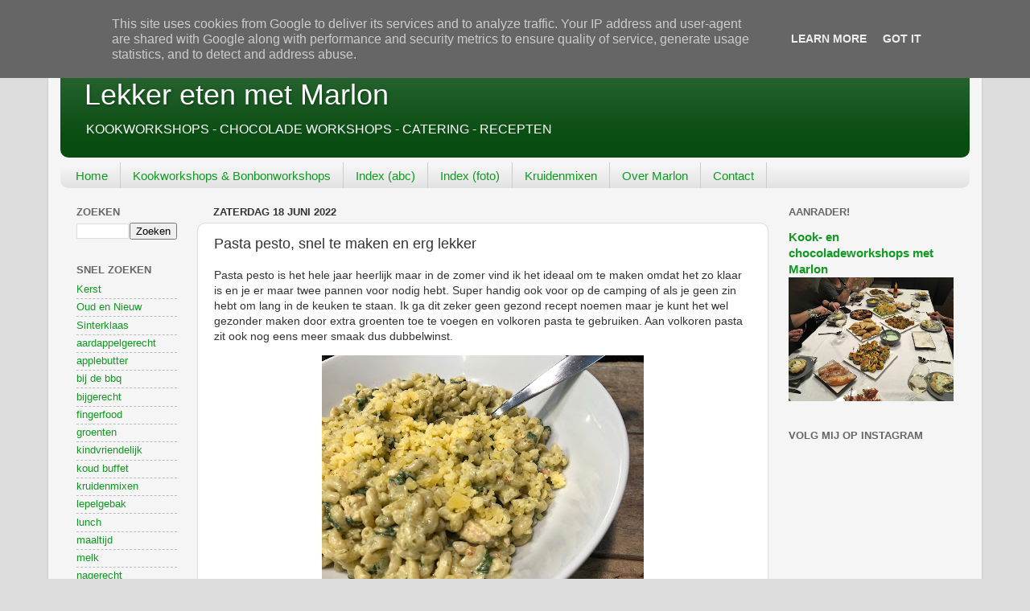

--- FILE ---
content_type: text/html; charset=UTF-8
request_url: https://www.lekkeretenmetmarlon.nl/2022/06/pasta-pesto-snel-te-maken-en-erg-lekker.html
body_size: 23038
content:
<!DOCTYPE html>
<html class='v2' dir='ltr' lang='nl'>
<head>
<link href='https://www.blogger.com/static/v1/widgets/335934321-css_bundle_v2.css' rel='stylesheet' type='text/css'/>
<meta content='width=1100' name='viewport'/>
<meta content='text/html; charset=UTF-8' http-equiv='Content-Type'/>
<meta content='blogger' name='generator'/>
<link href='https://www.lekkeretenmetmarlon.nl/favicon.ico' rel='icon' type='image/x-icon'/>
<link href='https://www.lekkeretenmetmarlon.nl/2022/06/pasta-pesto-snel-te-maken-en-erg-lekker.html' rel='canonical'/>
<link rel="alternate" type="application/atom+xml" title="Lekker eten met Marlon - Atom" href="https://www.lekkeretenmetmarlon.nl/feeds/posts/default" />
<link rel="alternate" type="application/rss+xml" title="Lekker eten met Marlon - RSS" href="https://www.lekkeretenmetmarlon.nl/feeds/posts/default?alt=rss" />
<link rel="service.post" type="application/atom+xml" title="Lekker eten met Marlon - Atom" href="https://www.blogger.com/feeds/5317748121214558925/posts/default" />

<link rel="alternate" type="application/atom+xml" title="Lekker eten met Marlon - Atom" href="https://www.lekkeretenmetmarlon.nl/feeds/736325227870148495/comments/default" />
<!--Can't find substitution for tag [blog.ieCssRetrofitLinks]-->
<link href='https://blogger.googleusercontent.com/img/b/R29vZ2xl/AVvXsEgSseCPE3-P9YB7dI_VclIbCfAha5vBVeA2fpgMyM56WQhjEangVn-c18OCufXw2qf-vwz1R_XjKvG-uS1RM5vOjS1U6QV2XKbdDQJN9zgT-S2B5EGjQvFeM4ouam2q0QqocyvZdg07SwEtWTh_csnxbykL1ciYY0WOuaseLN-ps134NOzajDq9rQjoBw/w400-h300/IMG-6596.jpg' rel='image_src'/>
<meta content='https://www.lekkeretenmetmarlon.nl/2022/06/pasta-pesto-snel-te-maken-en-erg-lekker.html' property='og:url'/>
<meta content='Pasta pesto, snel te maken en erg lekker' property='og:title'/>
<meta content='Foodblog met eenvoudige, heerlijke, vaak snelle en kindvriendelijke recepten. Duidelijk uitgelegd met veel foto&#39;s.' property='og:description'/>
<meta content='https://blogger.googleusercontent.com/img/b/R29vZ2xl/AVvXsEgSseCPE3-P9YB7dI_VclIbCfAha5vBVeA2fpgMyM56WQhjEangVn-c18OCufXw2qf-vwz1R_XjKvG-uS1RM5vOjS1U6QV2XKbdDQJN9zgT-S2B5EGjQvFeM4ouam2q0QqocyvZdg07SwEtWTh_csnxbykL1ciYY0WOuaseLN-ps134NOzajDq9rQjoBw/w1200-h630-p-k-no-nu/IMG-6596.jpg' property='og:image'/>
<title>Lekker eten met Marlon: Pasta pesto, snel te maken en erg lekker</title>
<style id='page-skin-1' type='text/css'><!--
/*-----------------------------------------------
Blogger Template Style
Name:     Picture Window
Designer: Blogger
URL:      www.blogger.com
----------------------------------------------- */
/* Content
----------------------------------------------- */
body {
font: normal normal 14px Arial, Tahoma, Helvetica, FreeSans, sans-serif;
color: #333333;
background: #dddddd none no-repeat scroll center center;
}
html body .region-inner {
min-width: 0;
max-width: 100%;
width: auto;
}
.content-outer {
font-size: 90%;
}
a:link {
text-decoration:none;
color: #119922;
}
a:visited {
text-decoration:none;
color: #119922;
}
a:hover {
text-decoration:underline;
color: #11cc44;
}
.content-outer {
background: transparent url(//www.blogblog.com/1kt/transparent/white80.png) repeat scroll top left;
-moz-border-radius: 15px;
-webkit-border-radius: 15px;
-goog-ms-border-radius: 15px;
border-radius: 15px;
-moz-box-shadow: 0 0 3px rgba(0, 0, 0, .15);
-webkit-box-shadow: 0 0 3px rgba(0, 0, 0, .15);
-goog-ms-box-shadow: 0 0 3px rgba(0, 0, 0, .15);
box-shadow: 0 0 3px rgba(0, 0, 0, .15);
margin: 30px auto;
}
.content-inner {
padding: 15px;
}
/* Header
----------------------------------------------- */
.header-outer {
background: #084c11 url(//www.blogblog.com/1kt/transparent/header_gradient_shade.png) repeat-x scroll top left;
_background-image: none;
color: #ffffff;
-moz-border-radius: 10px;
-webkit-border-radius: 10px;
-goog-ms-border-radius: 10px;
border-radius: 10px;
}
.Header img, .Header #header-inner {
-moz-border-radius: 10px;
-webkit-border-radius: 10px;
-goog-ms-border-radius: 10px;
border-radius: 10px;
}
.header-inner .Header .titlewrapper,
.header-inner .Header .descriptionwrapper {
padding-left: 30px;
padding-right: 30px;
}
.Header h1 {
font: normal normal 36px Arial, Tahoma, Helvetica, FreeSans, sans-serif;
text-shadow: 1px 1px 3px rgba(0, 0, 0, 0.3);
}
.Header h1 a {
color: #ffffff;
}
.Header .description {
font-size: 130%;
}
/* Tabs
----------------------------------------------- */
.tabs-inner {
margin: .5em 0 0;
padding: 0;
}
.tabs-inner .section {
margin: 0;
}
.tabs-inner .widget ul {
padding: 0;
background: #f5f5f5 url(//www.blogblog.com/1kt/transparent/tabs_gradient_shade.png) repeat scroll bottom;
-moz-border-radius: 10px;
-webkit-border-radius: 10px;
-goog-ms-border-radius: 10px;
border-radius: 10px;
}
.tabs-inner .widget li {
border: none;
}
.tabs-inner .widget li a {
display: inline-block;
padding: .5em 1em;
margin-right: 0;
color: #119922;
font: normal normal 15px Arial, Tahoma, Helvetica, FreeSans, sans-serif;
-moz-border-radius: 0 0 0 0;
-webkit-border-top-left-radius: 0;
-webkit-border-top-right-radius: 0;
-goog-ms-border-radius: 0 0 0 0;
border-radius: 0 0 0 0;
background: transparent none no-repeat scroll top left;
border-right: 1px solid #cccccc;
}
.tabs-inner .widget li:first-child a {
padding-left: 1.25em;
-moz-border-radius-topleft: 10px;
-moz-border-radius-bottomleft: 10px;
-webkit-border-top-left-radius: 10px;
-webkit-border-bottom-left-radius: 10px;
-goog-ms-border-top-left-radius: 10px;
-goog-ms-border-bottom-left-radius: 10px;
border-top-left-radius: 10px;
border-bottom-left-radius: 10px;
}
.tabs-inner .widget li.selected a,
.tabs-inner .widget li a:hover {
position: relative;
z-index: 1;
background: #ffffff url(//www.blogblog.com/1kt/transparent/tabs_gradient_shade.png) repeat scroll bottom;
color: #000000;
-moz-box-shadow: 0 0 0 rgba(0, 0, 0, .15);
-webkit-box-shadow: 0 0 0 rgba(0, 0, 0, .15);
-goog-ms-box-shadow: 0 0 0 rgba(0, 0, 0, .15);
box-shadow: 0 0 0 rgba(0, 0, 0, .15);
}
/* Headings
----------------------------------------------- */
h2 {
font: bold normal 13px Arial, Tahoma, Helvetica, FreeSans, sans-serif;
text-transform: uppercase;
color: #666666;
margin: .5em 0;
}
/* Main
----------------------------------------------- */
.main-outer {
background: transparent none repeat scroll top center;
-moz-border-radius: 0 0 0 0;
-webkit-border-top-left-radius: 0;
-webkit-border-top-right-radius: 0;
-webkit-border-bottom-left-radius: 0;
-webkit-border-bottom-right-radius: 0;
-goog-ms-border-radius: 0 0 0 0;
border-radius: 0 0 0 0;
-moz-box-shadow: 0 0 0 rgba(0, 0, 0, .15);
-webkit-box-shadow: 0 0 0 rgba(0, 0, 0, .15);
-goog-ms-box-shadow: 0 0 0 rgba(0, 0, 0, .15);
box-shadow: 0 0 0 rgba(0, 0, 0, .15);
}
.main-inner {
padding: 15px 5px 20px;
}
.main-inner .column-center-inner {
padding: 0 0;
}
.main-inner .column-left-inner {
padding-left: 0;
}
.main-inner .column-right-inner {
padding-right: 0;
}
/* Posts
----------------------------------------------- */
h3.post-title {
margin: 0;
font: normal normal 18px Arial, Tahoma, Helvetica, FreeSans, sans-serif;
}
.comments h4 {
margin: 1em 0 0;
font: normal normal 18px Arial, Tahoma, Helvetica, FreeSans, sans-serif;
}
.date-header span {
color: #333333;
}
.post-outer {
background-color: #ffffff;
border: solid 1px #dddddd;
-moz-border-radius: 10px;
-webkit-border-radius: 10px;
border-radius: 10px;
-goog-ms-border-radius: 10px;
padding: 15px 20px;
margin: 0 -20px 20px;
}
.post-body {
line-height: 1.4;
font-size: 110%;
position: relative;
}
.post-header {
margin: 0 0 1.5em;
color: #999999;
line-height: 1.6;
}
.post-footer {
margin: .5em 0 0;
color: #999999;
line-height: 1.6;
}
#blog-pager {
font-size: 140%
}
#comments .comment-author {
padding-top: 1.5em;
border-top: dashed 1px #ccc;
border-top: dashed 1px rgba(128, 128, 128, .5);
background-position: 0 1.5em;
}
#comments .comment-author:first-child {
padding-top: 0;
border-top: none;
}
.avatar-image-container {
margin: .2em 0 0;
}
/* Comments
----------------------------------------------- */
.comments .comments-content .icon.blog-author {
background-repeat: no-repeat;
background-image: url([data-uri]);
}
.comments .comments-content .loadmore a {
border-top: 1px solid #11cc44;
border-bottom: 1px solid #11cc44;
}
.comments .continue {
border-top: 2px solid #11cc44;
}
/* Widgets
----------------------------------------------- */
.widget ul, .widget #ArchiveList ul.flat {
padding: 0;
list-style: none;
}
.widget ul li, .widget #ArchiveList ul.flat li {
border-top: dashed 1px #ccc;
border-top: dashed 1px rgba(128, 128, 128, .5);
}
.widget ul li:first-child, .widget #ArchiveList ul.flat li:first-child {
border-top: none;
}
.widget .post-body ul {
list-style: disc;
}
.widget .post-body ul li {
border: none;
}
/* Footer
----------------------------------------------- */
.footer-outer {
color:#f5f5f5;
background: transparent url(https://resources.blogblog.com/blogblog/data/1kt/transparent/black50.png) repeat scroll top left;
-moz-border-radius: 10px 10px 10px 10px;
-webkit-border-top-left-radius: 10px;
-webkit-border-top-right-radius: 10px;
-webkit-border-bottom-left-radius: 10px;
-webkit-border-bottom-right-radius: 10px;
-goog-ms-border-radius: 10px 10px 10px 10px;
border-radius: 10px 10px 10px 10px;
-moz-box-shadow: 0 0 0 rgba(0, 0, 0, .15);
-webkit-box-shadow: 0 0 0 rgba(0, 0, 0, .15);
-goog-ms-box-shadow: 0 0 0 rgba(0, 0, 0, .15);
box-shadow: 0 0 0 rgba(0, 0, 0, .15);
}
.footer-inner {
padding: 10px 5px 20px;
}
.footer-outer a {
color: #f5f5f5;
}
.footer-outer a:visited {
color: #f5f5f5;
}
.footer-outer a:hover {
color: #ffffff;
}
.footer-outer .widget h2 {
color: #f5f5f5;
}
/* Mobile
----------------------------------------------- */
html body.mobile {
height: auto;
}
html body.mobile {
min-height: 480px;
background-size: 100% auto;
}
.mobile .body-fauxcolumn-outer {
background: transparent none repeat scroll top left;
}
html .mobile .mobile-date-outer, html .mobile .blog-pager {
border-bottom: none;
background: transparent none repeat scroll top center;
margin-bottom: 10px;
}
.mobile .date-outer {
background: transparent none repeat scroll top center;
}
.mobile .header-outer, .mobile .main-outer,
.mobile .post-outer, .mobile .footer-outer {
-moz-border-radius: 0;
-webkit-border-radius: 0;
-goog-ms-border-radius: 0;
border-radius: 0;
}
.mobile .content-outer,
.mobile .main-outer,
.mobile .post-outer {
background: inherit;
border: none;
}
.mobile .content-outer {
font-size: 100%;
}
.mobile-link-button {
background-color: #119922;
}
.mobile-link-button a:link, .mobile-link-button a:visited {
color: #ffffff;
}
.mobile-index-contents {
color: #333333;
}
.mobile .tabs-inner .PageList .widget-content {
background: #ffffff url(//www.blogblog.com/1kt/transparent/tabs_gradient_shade.png) repeat scroll bottom;
color: #000000;
}
.mobile .tabs-inner .PageList .widget-content .pagelist-arrow {
border-left: 1px solid #cccccc;
}

--></style>
<style id='template-skin-1' type='text/css'><!--
body {
min-width: 1160px;
}
.content-outer, .content-fauxcolumn-outer, .region-inner {
min-width: 1160px;
max-width: 1160px;
_width: 1160px;
}
.main-inner .columns {
padding-left: 170px;
padding-right: 250px;
}
.main-inner .fauxcolumn-center-outer {
left: 170px;
right: 250px;
/* IE6 does not respect left and right together */
_width: expression(this.parentNode.offsetWidth -
parseInt("170px") -
parseInt("250px") + 'px');
}
.main-inner .fauxcolumn-left-outer {
width: 170px;
}
.main-inner .fauxcolumn-right-outer {
width: 250px;
}
.main-inner .column-left-outer {
width: 170px;
right: 100%;
margin-left: -170px;
}
.main-inner .column-right-outer {
width: 250px;
margin-right: -250px;
}
#layout {
min-width: 0;
}
#layout .content-outer {
min-width: 0;
width: 800px;
}
#layout .region-inner {
min-width: 0;
width: auto;
}
body#layout div.add_widget {
padding: 8px;
}
body#layout div.add_widget a {
margin-left: 32px;
}
--></style>
<script type='text/javascript'>
        (function(i,s,o,g,r,a,m){i['GoogleAnalyticsObject']=r;i[r]=i[r]||function(){
        (i[r].q=i[r].q||[]).push(arguments)},i[r].l=1*new Date();a=s.createElement(o),
        m=s.getElementsByTagName(o)[0];a.async=1;a.src=g;m.parentNode.insertBefore(a,m)
        })(window,document,'script','https://www.google-analytics.com/analytics.js','ga');
        ga('create', 'UA-48984270-1', 'auto', 'blogger');
        ga('blogger.send', 'pageview');
      </script>
<link href='https://www.blogger.com/dyn-css/authorization.css?targetBlogID=5317748121214558925&amp;zx=c4821abe-3c38-47c7-93d2-7fd2e4ec5a12' media='none' onload='if(media!=&#39;all&#39;)media=&#39;all&#39;' rel='stylesheet'/><noscript><link href='https://www.blogger.com/dyn-css/authorization.css?targetBlogID=5317748121214558925&amp;zx=c4821abe-3c38-47c7-93d2-7fd2e4ec5a12' rel='stylesheet'/></noscript>
<meta name='google-adsense-platform-account' content='ca-host-pub-1556223355139109'/>
<meta name='google-adsense-platform-domain' content='blogspot.com'/>

<!-- data-ad-client=ca-pub-4932196100193324 -->

<script type="text/javascript" language="javascript">
  // Supply ads personalization default for EEA readers
  // See https://www.blogger.com/go/adspersonalization
  adsbygoogle = window.adsbygoogle || [];
  if (typeof adsbygoogle.requestNonPersonalizedAds === 'undefined') {
    adsbygoogle.requestNonPersonalizedAds = 1;
  }
</script>


</head>
<body class='loading variant-shade'>
<div class='navbar no-items section' id='navbar' name='Navbar'>
</div>
<div class='body-fauxcolumns'>
<div class='fauxcolumn-outer body-fauxcolumn-outer'>
<div class='cap-top'>
<div class='cap-left'></div>
<div class='cap-right'></div>
</div>
<div class='fauxborder-left'>
<div class='fauxborder-right'></div>
<div class='fauxcolumn-inner'>
</div>
</div>
<div class='cap-bottom'>
<div class='cap-left'></div>
<div class='cap-right'></div>
</div>
</div>
</div>
<div class='content'>
<div class='content-fauxcolumns'>
<div class='fauxcolumn-outer content-fauxcolumn-outer'>
<div class='cap-top'>
<div class='cap-left'></div>
<div class='cap-right'></div>
</div>
<div class='fauxborder-left'>
<div class='fauxborder-right'></div>
<div class='fauxcolumn-inner'>
</div>
</div>
<div class='cap-bottom'>
<div class='cap-left'></div>
<div class='cap-right'></div>
</div>
</div>
</div>
<div class='content-outer'>
<div class='content-cap-top cap-top'>
<div class='cap-left'></div>
<div class='cap-right'></div>
</div>
<div class='fauxborder-left content-fauxborder-left'>
<div class='fauxborder-right content-fauxborder-right'></div>
<div class='content-inner'>
<header>
<div class='header-outer'>
<div class='header-cap-top cap-top'>
<div class='cap-left'></div>
<div class='cap-right'></div>
</div>
<div class='fauxborder-left header-fauxborder-left'>
<div class='fauxborder-right header-fauxborder-right'></div>
<div class='region-inner header-inner'>
<div class='header section' id='header' name='Koptekst'><div class='widget Header' data-version='1' id='Header1'>
<div id='header-inner'>
<div class='titlewrapper'>
<h1 class='title'>
<a href='https://www.lekkeretenmetmarlon.nl/'>
Lekker eten met Marlon
</a>
</h1>
</div>
<div class='descriptionwrapper'>
<p class='description'><span>KOOKWORKSHOPS - CHOCOLADE WORKSHOPS - CATERING - RECEPTEN</span></p>
</div>
</div>
</div></div>
</div>
</div>
<div class='header-cap-bottom cap-bottom'>
<div class='cap-left'></div>
<div class='cap-right'></div>
</div>
</div>
</header>
<div class='tabs-outer'>
<div class='tabs-cap-top cap-top'>
<div class='cap-left'></div>
<div class='cap-right'></div>
</div>
<div class='fauxborder-left tabs-fauxborder-left'>
<div class='fauxborder-right tabs-fauxborder-right'></div>
<div class='region-inner tabs-inner'>
<div class='tabs section' id='crosscol' name='Alle kolommen'><div class='widget PageList' data-version='1' id='PageList2'>
<h2>Pagina's</h2>
<div class='widget-content'>
<ul>
<li>
<a href='https://www.lekkeretenmetmarlon.nl'>Home</a>
</li>
<li>
<a href='https://www.lekkeretenmetmarlon.nl/p/catering-en-kookworkshops.html'>Kookworkshops &amp; Bonbonworkshops</a>
</li>
<li>
<a href='https://www.lekkeretenmetmarlon.nl/p/recepten-index.html'>Index (abc)</a>
</li>
<li>
<a href='https://www.lekkeretenmetmarlon.nl/p/foto-index.html'>Index (foto)</a>
</li>
<li>
<a href='https://www.lekkeretenmetmarlon.nl/p/kruidenmixen.html'>Kruidenmixen</a>
</li>
<li>
<a href='https://www.lekkeretenmetmarlon.nl/p/over-marlon.html'>Over Marlon</a>
</li>
<li>
<a href='https://www.lekkeretenmetmarlon.nl/p/contact.html'>Contact</a>
</li>
</ul>
<div class='clear'></div>
</div>
</div></div>
<div class='tabs no-items section' id='crosscol-overflow' name='Cross-Column 2'></div>
</div>
</div>
<div class='tabs-cap-bottom cap-bottom'>
<div class='cap-left'></div>
<div class='cap-right'></div>
</div>
</div>
<div class='main-outer'>
<div class='main-cap-top cap-top'>
<div class='cap-left'></div>
<div class='cap-right'></div>
</div>
<div class='fauxborder-left main-fauxborder-left'>
<div class='fauxborder-right main-fauxborder-right'></div>
<div class='region-inner main-inner'>
<div class='columns fauxcolumns'>
<div class='fauxcolumn-outer fauxcolumn-center-outer'>
<div class='cap-top'>
<div class='cap-left'></div>
<div class='cap-right'></div>
</div>
<div class='fauxborder-left'>
<div class='fauxborder-right'></div>
<div class='fauxcolumn-inner'>
</div>
</div>
<div class='cap-bottom'>
<div class='cap-left'></div>
<div class='cap-right'></div>
</div>
</div>
<div class='fauxcolumn-outer fauxcolumn-left-outer'>
<div class='cap-top'>
<div class='cap-left'></div>
<div class='cap-right'></div>
</div>
<div class='fauxborder-left'>
<div class='fauxborder-right'></div>
<div class='fauxcolumn-inner'>
</div>
</div>
<div class='cap-bottom'>
<div class='cap-left'></div>
<div class='cap-right'></div>
</div>
</div>
<div class='fauxcolumn-outer fauxcolumn-right-outer'>
<div class='cap-top'>
<div class='cap-left'></div>
<div class='cap-right'></div>
</div>
<div class='fauxborder-left'>
<div class='fauxborder-right'></div>
<div class='fauxcolumn-inner'>
</div>
</div>
<div class='cap-bottom'>
<div class='cap-left'></div>
<div class='cap-right'></div>
</div>
</div>
<!-- corrects IE6 width calculation -->
<div class='columns-inner'>
<div class='column-center-outer'>
<div class='column-center-inner'>
<div class='main section' id='main' name='Algemeen'><div class='widget Blog' data-version='1' id='Blog1'>
<div class='blog-posts hfeed'>

          <div class="date-outer">
        
<h2 class='date-header'><span>zaterdag 18 juni 2022</span></h2>

          <div class="date-posts">
        
<div class='post-outer'>
<div class='post hentry uncustomized-post-template' itemprop='blogPost' itemscope='itemscope' itemtype='http://schema.org/BlogPosting'>
<meta content='https://blogger.googleusercontent.com/img/b/R29vZ2xl/AVvXsEgSseCPE3-P9YB7dI_VclIbCfAha5vBVeA2fpgMyM56WQhjEangVn-c18OCufXw2qf-vwz1R_XjKvG-uS1RM5vOjS1U6QV2XKbdDQJN9zgT-S2B5EGjQvFeM4ouam2q0QqocyvZdg07SwEtWTh_csnxbykL1ciYY0WOuaseLN-ps134NOzajDq9rQjoBw/w400-h300/IMG-6596.jpg' itemprop='image_url'/>
<meta content='5317748121214558925' itemprop='blogId'/>
<meta content='736325227870148495' itemprop='postId'/>
<a name='736325227870148495'></a>
<h3 class='post-title entry-title' itemprop='name'>
Pasta pesto, snel te maken en erg lekker
</h3>
<div class='post-header'>
<div class='post-header-line-1'></div>
</div>
<div class='post-body entry-content' id='post-body-736325227870148495' itemprop='description articleBody'>
<p>Pasta pesto is het hele jaar heerlijk maar in de zomer vind ik het ideaal om te maken omdat het zo klaar is en je er maar twee pannen voor nodig hebt. Super handig ook voor op de camping of als je geen zin hebt om lang in de keuken te staan. Ik ga dit zeker geen gezond recept noemen maar je kunt het wel gezonder maken door extra groenten toe te voegen en volkoren pasta te gebruiken. Aan volkoren pasta zit ook nog eens meer smaak dus dubbelwinst.&nbsp;<br /></p><div style="text-align: center;"><img border="0" height="300" src="https://blogger.googleusercontent.com/img/b/R29vZ2xl/AVvXsEgSseCPE3-P9YB7dI_VclIbCfAha5vBVeA2fpgMyM56WQhjEangVn-c18OCufXw2qf-vwz1R_XjKvG-uS1RM5vOjS1U6QV2XKbdDQJN9zgT-S2B5EGjQvFeM4ouam2q0QqocyvZdg07SwEtWTh_csnxbykL1ciYY0WOuaseLN-ps134NOzajDq9rQjoBw/w400-h300/IMG-6596.jpg" style="text-align: left;" title="Pasta pesto - Lekker eten met Marlon" width="400" /><br /><br /></div><b><span><a name="more"></a></span>Nodig (2 personen):</b><br />200 gram kleine pasta<br />150-200 gram kipfilet<br />1 eetlepel <a href="https://www.lekkeretenmetmarlon.nl/2018/12/pittige-kruidenmix-voor-kip-aardappelen.html" target="_blank"><b>pittige kruidenmix</b></a><br />1 flinke ui gesnipperd<br />100 gram (baby) spinazie<br />2 eetlepels groene pesto<div>1 flesje kookroom, ca. 200 ml<br />1 eetlepel olie<br /><br />Pas de hoeveelheden aan naar eigen behoefte. <br /><br />Zet water op om de pasta in te koken. Voeg zout of bouillonpoeder naar smaak toe. Kook de pasta gaar volgens de verpakking en giet af.&nbsp;<br /><br />Snijd ondertussen de kip in hele kleine blokjes, snipper de ui fijn. Kruid de kip met&nbsp;<a href="https://www.lekkeretenmetmarlon.nl/2018/12/pittige-kruidenmix-voor-kip-aardappelen.html" target="_blank"><b>pittige kruidenmix</b></a>&nbsp;of een combinatie van peper, zout, chilipeper.<br /><br />Neem een hapjespan en verwarm een beetje olie of een klontje boter. Fruit de gesnipperde ui aan en voeg de kip toe. Blijf roeren totdat de uien zacht zijn en de kip gaar is.&nbsp;<br /><br />Knip de spinazie kleiner boven de pan en roer door. Je ziet het dan al slinken. Schenk de kookroom erbij. Vul het flesje voor de helft met water, schud door en schenk er ook bij. Voeg dan de pesto toe en proef of de saus nog wat extra pit en/of zout nodig heeft.&nbsp;</div><div><br /></div><div>Meng de pasta door de saus en schep op borden. Je kunt het nog lekkerder maken door er geraspte kaas, Parmezaanse kaas en/of geroosterde pijnboompitten overheen te strooien.&nbsp;<br /><br /><b>Meer groenten:</b><br />Stukjes gekookte broccoli of courgette doen het zeer goed door de saus. Je kunt ook champignons en/of paprika meebakken met de uien. <br /><br /><br />Als het recept je aanspreekt, wil je dan mijn&nbsp;<b><a href="https://www.facebook.com/LekkerEtenMetMarlon" target="_blank">Facebookpagina</a></b>&nbsp;liken?<div>-------------------------------------------------------------</div><div><br /><div style="text-align: center;"><div style="background-color: white; color: #5c5c5c; font-family: arial, tahoma, helvetica, freesans, sans-serif; font-size: 13.86px; line-height: 19.404px;"><iframe allowtransparency="true" frameborder="0" scrolling="no" src="https://www.facebook.com/plugins/likebox.php?href=https%3A%2F%2Fwww.facebook.com%2FLekkerEtenMetMarlon&amp;width=300&amp;height=220&amp;colorscheme=light&amp;show_faces=true&amp;header=false&amp;stream=false&amp;show_border=true" style="border-style: none; border-width: initial; color: black; font-family: 'Times New Roman'; font-size: medium; height: 220px; line-height: normal; overflow: hidden; text-align: start; width: 300px;"></iframe></div><div style="background-color: white; color: #5c5c5c; font-family: arial, tahoma, helvetica, freesans, sans-serif; font-size: 13.86px; line-height: 19.404px;"><br /></div><div style="line-height: 19.404px;"><div style="background-color: white; color: #5c5c5c; font-family: arial, tahoma, helvetica, freesans, sans-serif; font-size: 13.86px;"><a href="https://www.facebook.com/LekkerEtenMetMarlon" style="background-color: transparent;" target="_blank"><img alt="" border="0" src="https://blogger.googleusercontent.com/img/b/R29vZ2xl/AVvXsEgpS3UZJQ59mTxcHfBq4vwWctlW8QPPb_TJNVnguV4pFb5N9BSkufMVulGrwC-rKY-RUfyfHE7QeWpLlKtPQSgiTaoSeoWSdFr0icSa44QvPTb6TNDKbHh8bOCnjDAsXPe7ugHAzfYWYlDi/s1600/Facebook.png" title="Volg op Facebook" /></a><a href="https://www.pinterest.com/marlonsebel/" style="background-color: transparent;" target="_blank"><img alt="" border="0" src="https://blogger.googleusercontent.com/img/b/R29vZ2xl/AVvXsEhK-Hl9Q1SDzcTVBKFwrIXCEiUG-W4uG_WpYIO6W527Ug_tVR4dfNdxufIN8tRWNdoKSJ9fhFGhDFqULhYefieGEoPCv4JrR6N8SrVi9_u0g1zws3RmYrInyBGgr6czMcDwRf_8uhjFYBXp/s1600/Pinterest.png" title="Volg op Pinterest" /></a><a href="http://instagram.com/lekkeretenmetmarlon/" style="background-color: transparent;" target="_blank"><img alt="" border="0" src="https://blogger.googleusercontent.com/img/b/R29vZ2xl/AVvXsEjaWCAsKzjqnK8y4ElizJa22Cnc0Zb8xeVQuuYnNzSGsOYX6V3FePjTrz17CYPyiTikM-J9dCF7SnPhyphenhyphenHDzDGRe-hUsJbQgKddo7ctKXiBG2Wi1QyHXZNzz5VzzJmApZMwofD07OyUKmDSU/s1600/Instagram.png" title="Volg op Instagram" /></a></div><br /><br /><div style="text-align: left;">Wil je een foto pinnen, gebruik dan onderstaande foto op&nbsp;<a href="https://nl.pinterest.com/marlonsebel/" target="_blank"><b>Pinterest</b></a>:</div><br /></div><div class="separator" style="clear: both;"><img border="0" height="320" src="https://blogger.googleusercontent.com/img/b/R29vZ2xl/AVvXsEgavWTtIP4Ilv8YbngLBAEvNFweClCEHCieEDpLOsU-QA_sKxLLgra9KKETvvGq1tDfd-LbWSEVwcVXT0Rg8qx1Tydastbmv2P0IW_g_K0LczWQpn_g4BiQzLiboI-zYWHPhq2hsm1sO8gaRPZnR9uOGHi1ar5VBjeOExk02WzSZYhrRD2kfql99pADkA/w320-h320/Pasta%20pesto%20-.jpg" title="Pasta pesto - Lekker eten met Marlon" width="320" /></div><br /><div style="line-height: 19.404px; text-align: left;"><br />Weet je dat ik kookworkshops geef? Van chocoladeparty's (bonbons en truffels maken) tot high tea's, sushi workshops, wereldgerechten en meer. Deze geef ik bij jou thuis of op locatie naar keuze. Heb je een vrijgezellenfeest, familiefeest of zoek je een leuk bedrijfsuitje, lees dan&nbsp;<b><a href="https://www.lekkeretenmetmarlon.nl/2023/10/kookworkshops-met-marlon.html" target="_blank">hier</a></b>&nbsp;meer informatie om een gezellige kookworkshop te boeken. Bij grote groepen neem ik een collega mee.</div></div></div></div>
<div style='clear: both;'></div>
</div>
<div class='post-footer'>
<div class='post-footer-line post-footer-line-1'>
<span class='post-author vcard'>
Gepost door
<span class='fn' itemprop='author' itemscope='itemscope' itemtype='http://schema.org/Person'>
<meta content='https://www.blogger.com/profile/09418079978545705371' itemprop='url'/>
<a class='g-profile' href='https://www.blogger.com/profile/09418079978545705371' rel='author' title='author profile'>
<span itemprop='name'>Lekker eten met Marlon</span>
</a>
</span>
</span>
<span class='post-timestamp'>
op
<meta content='https://www.lekkeretenmetmarlon.nl/2022/06/pasta-pesto-snel-te-maken-en-erg-lekker.html' itemprop='url'/>
<a class='timestamp-link' href='https://www.lekkeretenmetmarlon.nl/2022/06/pasta-pesto-snel-te-maken-en-erg-lekker.html' rel='bookmark' title='permanent link'><abbr class='published' itemprop='datePublished' title='2022-06-18T20:39:00+02:00'>20:39</abbr></a>
</span>
<span class='post-comment-link'>
</span>
<span class='post-icons'>
<span class='item-control blog-admin pid-1582512496'>
<a href='https://www.blogger.com/post-edit.g?blogID=5317748121214558925&postID=736325227870148495&from=pencil' title='Post bewerken'>
<img alt='' class='icon-action' height='18' src='https://resources.blogblog.com/img/icon18_edit_allbkg.gif' width='18'/>
</a>
</span>
</span>
<div class='post-share-buttons goog-inline-block'>
<a class='goog-inline-block share-button sb-email' href='https://www.blogger.com/share-post.g?blogID=5317748121214558925&postID=736325227870148495&target=email' target='_blank' title='Dit e-mailen
'><span class='share-button-link-text'>Dit e-mailen
</span></a><a class='goog-inline-block share-button sb-blog' href='https://www.blogger.com/share-post.g?blogID=5317748121214558925&postID=736325227870148495&target=blog' onclick='window.open(this.href, "_blank", "height=270,width=475"); return false;' target='_blank' title='Dit bloggen!'><span class='share-button-link-text'>Dit bloggen!</span></a><a class='goog-inline-block share-button sb-twitter' href='https://www.blogger.com/share-post.g?blogID=5317748121214558925&postID=736325227870148495&target=twitter' target='_blank' title='Delen via X'><span class='share-button-link-text'>Delen via X</span></a><a class='goog-inline-block share-button sb-facebook' href='https://www.blogger.com/share-post.g?blogID=5317748121214558925&postID=736325227870148495&target=facebook' onclick='window.open(this.href, "_blank", "height=430,width=640"); return false;' target='_blank' title='Delen op Facebook'><span class='share-button-link-text'>Delen op Facebook</span></a><a class='goog-inline-block share-button sb-pinterest' href='https://www.blogger.com/share-post.g?blogID=5317748121214558925&postID=736325227870148495&target=pinterest' target='_blank' title='Delen op Pinterest'><span class='share-button-link-text'>Delen op Pinterest</span></a>
</div>
</div>
<div class='post-footer-line post-footer-line-2'>
<span class='post-labels'>
Labels:
<a href='https://www.lekkeretenmetmarlon.nl/search/label/diner' rel='tag'>diner</a>,
<a href='https://www.lekkeretenmetmarlon.nl/search/label/Italiaans' rel='tag'>Italiaans</a>,
<a href='https://www.lekkeretenmetmarlon.nl/search/label/kaas' rel='tag'>kaas</a>,
<a href='https://www.lekkeretenmetmarlon.nl/search/label/kip' rel='tag'>kip</a>,
<a href='https://www.lekkeretenmetmarlon.nl/search/label/maaltijd' rel='tag'>maaltijd</a>,
<a href='https://www.lekkeretenmetmarlon.nl/search/label/pasta' rel='tag'>pasta</a>,
<a href='https://www.lekkeretenmetmarlon.nl/search/label/pastasaus' rel='tag'>pastasaus</a>,
<a href='https://www.lekkeretenmetmarlon.nl/search/label/pesto' rel='tag'>pesto</a>,
<a href='https://www.lekkeretenmetmarlon.nl/search/label/spinazie' rel='tag'>spinazie</a>,
<a href='https://www.lekkeretenmetmarlon.nl/search/label/zomer' rel='tag'>zomer</a>
</span>
</div>
<div class='post-footer-line post-footer-line-3'>
<span class='post-location'>
</span>
</div>
</div>
</div>
<div class='comments' id='comments'>
<a name='comments'></a>
<h4>Geen opmerkingen:</h4>
<div id='Blog1_comments-block-wrapper'>
<dl class='avatar-comment-indent' id='comments-block'>
</dl>
</div>
<p class='comment-footer'>
<div class='comment-form'>
<a name='comment-form'></a>
<h4 id='comment-post-message'>Een reactie posten</h4>
<p>
</p>
<a href='https://www.blogger.com/comment/frame/5317748121214558925?po=736325227870148495&hl=nl&saa=85391&origin=https://www.lekkeretenmetmarlon.nl' id='comment-editor-src'></a>
<iframe allowtransparency='true' class='blogger-iframe-colorize blogger-comment-from-post' frameborder='0' height='410px' id='comment-editor' name='comment-editor' src='' width='100%'></iframe>
<script src='https://www.blogger.com/static/v1/jsbin/2830521187-comment_from_post_iframe.js' type='text/javascript'></script>
<script type='text/javascript'>
      BLOG_CMT_createIframe('https://www.blogger.com/rpc_relay.html');
    </script>
</div>
</p>
</div>
</div>

        </div></div>
      
</div>
<div class='blog-pager' id='blog-pager'>
<span id='blog-pager-newer-link'>
<a class='blog-pager-newer-link' href='https://www.lekkeretenmetmarlon.nl/2023/07/kipsmoor-met-ketjap-kokos-en-courgette.html' id='Blog1_blog-pager-newer-link' title='Nieuwere post'>Nieuwere post</a>
</span>
<span id='blog-pager-older-link'>
<a class='blog-pager-older-link' href='https://www.lekkeretenmetmarlon.nl/2022/03/hartige-taart-met-witlof-brie-en.html' id='Blog1_blog-pager-older-link' title='Oudere post'>Oudere post</a>
</span>
<a class='home-link' href='https://www.lekkeretenmetmarlon.nl/'>Homepage</a>
</div>
<div class='clear'></div>
<div class='post-feeds'>
<div class='feed-links'>
Abonneren op:
<a class='feed-link' href='https://www.lekkeretenmetmarlon.nl/feeds/736325227870148495/comments/default' target='_blank' type='application/atom+xml'>Reacties posten (Atom)</a>
</div>
</div>
</div></div>
</div>
</div>
<div class='column-left-outer'>
<div class='column-left-inner'>
<aside>
<div class='sidebar section' id='sidebar-left-1'><div class='widget BlogSearch' data-version='1' id='BlogSearch1'>
<h2 class='title'>Zoeken</h2>
<div class='widget-content'>
<div id='BlogSearch1_form'>
<form action='https://www.lekkeretenmetmarlon.nl/search' class='gsc-search-box' target='_top'>
<table cellpadding='0' cellspacing='0' class='gsc-search-box'>
<tbody>
<tr>
<td class='gsc-input'>
<input autocomplete='off' class='gsc-input' name='q' size='10' title='search' type='text' value=''/>
</td>
<td class='gsc-search-button'>
<input class='gsc-search-button' title='search' type='submit' value='Zoeken'/>
</td>
</tr>
</tbody>
</table>
</form>
</div>
</div>
<div class='clear'></div>
</div><div class='widget Label' data-version='1' id='Label3'>
<h2>Snel zoeken</h2>
<div class='widget-content list-label-widget-content'>
<ul>
<li>
<a dir='ltr' href='https://www.lekkeretenmetmarlon.nl/search/label/Kerst'>Kerst</a>
</li>
<li>
<a dir='ltr' href='https://www.lekkeretenmetmarlon.nl/search/label/Oud%20en%20Nieuw'>Oud en Nieuw</a>
</li>
<li>
<a dir='ltr' href='https://www.lekkeretenmetmarlon.nl/search/label/Sinterklaas'>Sinterklaas</a>
</li>
<li>
<a dir='ltr' href='https://www.lekkeretenmetmarlon.nl/search/label/aardappelgerecht'>aardappelgerecht</a>
</li>
<li>
<a dir='ltr' href='https://www.lekkeretenmetmarlon.nl/search/label/applebutter'>applebutter</a>
</li>
<li>
<a dir='ltr' href='https://www.lekkeretenmetmarlon.nl/search/label/bij%20de%20bbq'>bij de bbq</a>
</li>
<li>
<a dir='ltr' href='https://www.lekkeretenmetmarlon.nl/search/label/bijgerecht'>bijgerecht</a>
</li>
<li>
<a dir='ltr' href='https://www.lekkeretenmetmarlon.nl/search/label/fingerfood'>fingerfood</a>
</li>
<li>
<a dir='ltr' href='https://www.lekkeretenmetmarlon.nl/search/label/groenten'>groenten</a>
</li>
<li>
<a dir='ltr' href='https://www.lekkeretenmetmarlon.nl/search/label/kindvriendelijk'>kindvriendelijk</a>
</li>
<li>
<a dir='ltr' href='https://www.lekkeretenmetmarlon.nl/search/label/koud%20buffet'>koud buffet</a>
</li>
<li>
<a dir='ltr' href='https://www.lekkeretenmetmarlon.nl/search/label/kruidenmixen'>kruidenmixen</a>
</li>
<li>
<a dir='ltr' href='https://www.lekkeretenmetmarlon.nl/search/label/lepelgebak'>lepelgebak</a>
</li>
<li>
<a dir='ltr' href='https://www.lekkeretenmetmarlon.nl/search/label/lunch'>lunch</a>
</li>
<li>
<a dir='ltr' href='https://www.lekkeretenmetmarlon.nl/search/label/maaltijd'>maaltijd</a>
</li>
<li>
<a dir='ltr' href='https://www.lekkeretenmetmarlon.nl/search/label/melk'>melk</a>
</li>
<li>
<a dir='ltr' href='https://www.lekkeretenmetmarlon.nl/search/label/nagerecht'>nagerecht</a>
</li>
<li>
<a dir='ltr' href='https://www.lekkeretenmetmarlon.nl/search/label/ontbijt'>ontbijt</a>
</li>
<li>
<a dir='ltr' href='https://www.lekkeretenmetmarlon.nl/search/label/op%20de%20bbq'>op de bbq</a>
</li>
<li>
<a dir='ltr' href='https://www.lekkeretenmetmarlon.nl/search/label/ovenschotel'>ovenschotel</a>
</li>
<li>
<a dir='ltr' href='https://www.lekkeretenmetmarlon.nl/search/label/salade'>salade</a>
</li>
<li>
<a dir='ltr' href='https://www.lekkeretenmetmarlon.nl/search/label/saus'>saus</a>
</li>
<li>
<a dir='ltr' href='https://www.lekkeretenmetmarlon.nl/search/label/slowcooker'>slowcooker</a>
</li>
<li>
<a dir='ltr' href='https://www.lekkeretenmetmarlon.nl/search/label/snack'>snack</a>
</li>
<li>
<a dir='ltr' href='https://www.lekkeretenmetmarlon.nl/search/label/snoepgoed'>snoepgoed</a>
</li>
<li>
<a dir='ltr' href='https://www.lekkeretenmetmarlon.nl/search/label/soep'>soep</a>
</li>
<li>
<a dir='ltr' href='https://www.lekkeretenmetmarlon.nl/search/label/tapas'>tapas</a>
</li>
<li>
<a dir='ltr' href='https://www.lekkeretenmetmarlon.nl/search/label/toastsalade'>toastsalade</a>
</li>
<li>
<a dir='ltr' href='https://www.lekkeretenmetmarlon.nl/search/label/top%2010'>top 10</a>
</li>
<li>
<a dir='ltr' href='https://www.lekkeretenmetmarlon.nl/search/label/traktatie'>traktatie</a>
</li>
<li>
<a dir='ltr' href='https://www.lekkeretenmetmarlon.nl/search/label/vegetarisch'>vegetarisch</a>
</li>
<li>
<a dir='ltr' href='https://www.lekkeretenmetmarlon.nl/search/label/vleesgerecht'>vleesgerecht</a>
</li>
<li>
<a dir='ltr' href='https://www.lekkeretenmetmarlon.nl/search/label/voorgerecht'>voorgerecht</a>
</li>
<li>
<a dir='ltr' href='https://www.lekkeretenmetmarlon.nl/search/label/warm%20buffet'>warm buffet</a>
</li>
<li>
<a dir='ltr' href='https://www.lekkeretenmetmarlon.nl/search/label/weekendhapjes'>weekendhapjes</a>
</li>
<li>
<a dir='ltr' href='https://www.lekkeretenmetmarlon.nl/search/label/winter'>winter</a>
</li>
<li>
<a dir='ltr' href='https://www.lekkeretenmetmarlon.nl/search/label/zomer'>zomer</a>
</li>
</ul>
<div class='clear'></div>
</div>
</div><div class='widget HTML' data-version='1' id='HTML7'>
<h2 class='title'>Volg</h2>
<div class='widget-content'>
<a href="https://www.facebook.com/LekkerEtenMetMarlon" target="_blank"><img alt="" border="0" src="https://blogger.googleusercontent.com/img/b/R29vZ2xl/AVvXsEhPsg-ZdzxLHhdx0yHZFfPa-7nI3oOAuE_DHqVhDPGtXhu0KljzCiPv7nloU5ynWFaliIldVsrsbVVVfYyYmwGfUUs08u4rfTTSek0TMvQyEVBR_v_HNFCMUDcGBBoOvjpPQv0MLQBH4u05/s1600/Facebook.png" style="text-align: center;" title="Volg op Facebook" / /></a><a href="https://www.pinterest.com/marlonsebel/" target="_blank"><img alt="" border="0" src="https://blogger.googleusercontent.com/img/b/R29vZ2xl/AVvXsEjfbxBPTJ5DHzS9SHIEsmQuicUgZ1H3F1VcMJhFllyu0HOkhqBs5mqx-pcalZPLuWg_Qd3XkBU0qkA0izvGaaxKoQnU6azCciCzdVXQaXpdZDHd-tP5NTM2EcKrGp77dTuSF_ZDqALPB1-T/s1600/Pinterest.png" style="text-align: center;" title="Volg op Pinterest" / /></a><a href="http://instagram.com/lekkeretenmetmarlon/" target="_blank"><img alt="" border="0" src="https://blogger.googleusercontent.com/img/b/R29vZ2xl/AVvXsEhyVJCc8K8DwXNqYeiHWYPXnz8jLHg5WBKKDDXF8BgJvo5-CutIwIULR7Ickc09k8RA3WKXSH8uLtYP1V6SSL9nvcDEv-FTzJiA4J7XbiVXRxHRVisp0UivA_p0toemlY-AFBFRi1A6ueg-/s1600/Instagram.png" style="text-align: center;" title="Volg op Instagram" / /></a>
</div>
<div class='clear'></div>
</div><div class='widget Label' data-version='1' id='Label2'>
<h2>Wereldkeuken</h2>
<div class='widget-content list-label-widget-content'>
<ul>
<li>
<a dir='ltr' href='https://www.lekkeretenmetmarlon.nl/search/label/Afrikaans'>Afrikaans</a>
</li>
<li>
<a dir='ltr' href='https://www.lekkeretenmetmarlon.nl/search/label/Amerikaans'>Amerikaans</a>
</li>
<li>
<a dir='ltr' href='https://www.lekkeretenmetmarlon.nl/search/label/Duits'>Duits</a>
</li>
<li>
<a dir='ltr' href='https://www.lekkeretenmetmarlon.nl/search/label/Frans'>Frans</a>
</li>
<li>
<a dir='ltr' href='https://www.lekkeretenmetmarlon.nl/search/label/Grieks'>Grieks</a>
</li>
<li>
<a dir='ltr' href='https://www.lekkeretenmetmarlon.nl/search/label/Hollands'>Hollands</a>
</li>
<li>
<a dir='ltr' href='https://www.lekkeretenmetmarlon.nl/search/label/Italiaans'>Italiaans</a>
</li>
<li>
<a dir='ltr' href='https://www.lekkeretenmetmarlon.nl/search/label/Marokkaans'>Marokkaans</a>
</li>
<li>
<a dir='ltr' href='https://www.lekkeretenmetmarlon.nl/search/label/Mexicaans'>Mexicaans</a>
</li>
<li>
<a dir='ltr' href='https://www.lekkeretenmetmarlon.nl/search/label/Oosters'>Oosters</a>
</li>
<li>
<a dir='ltr' href='https://www.lekkeretenmetmarlon.nl/search/label/Spaans'>Spaans</a>
</li>
<li>
<a dir='ltr' href='https://www.lekkeretenmetmarlon.nl/search/label/Surinaams'>Surinaams</a>
</li>
<li>
<a dir='ltr' href='https://www.lekkeretenmetmarlon.nl/search/label/Turks'>Turks</a>
</li>
</ul>
<div class='clear'></div>
</div>
</div><div class='widget Label' data-version='1' id='Label4'>
<h2>recepten met</h2>
<div class='widget-content list-label-widget-content'>
<ul>
<li>
<a dir='ltr' href='https://www.lekkeretenmetmarlon.nl/search/label/Griekse%20kruiden'>Griekse kruiden</a>
</li>
<li>
<a dir='ltr' href='https://www.lekkeretenmetmarlon.nl/search/label/Italiaanse%20kruiden'>Italiaanse kruiden</a>
</li>
<li>
<a dir='ltr' href='https://www.lekkeretenmetmarlon.nl/search/label/Marokkaanse%20kruiden'>Marokkaanse kruiden</a>
</li>
<li>
<a dir='ltr' href='https://www.lekkeretenmetmarlon.nl/search/label/Mexicaanse%20kruiden'>Mexicaanse kruiden</a>
</li>
<li>
<a dir='ltr' href='https://www.lekkeretenmetmarlon.nl/search/label/kaneelsuikermix'>kaneelsuikermix</a>
</li>
<li>
<a dir='ltr' href='https://www.lekkeretenmetmarlon.nl/search/label/nasi%2Fbamikruiden'>nasi/bamikruiden</a>
</li>
<li>
<a dir='ltr' href='https://www.lekkeretenmetmarlon.nl/search/label/ranchkruiden'>ranchkruiden</a>
</li>
</ul>
<div class='clear'></div>
</div>
</div></div>
</aside>
</div>
</div>
<div class='column-right-outer'>
<div class='column-right-inner'>
<aside>
<div class='sidebar section' id='sidebar-right-1'><div class='widget FeaturedPost' data-version='1' id='FeaturedPost1'>
<h2 class='title'>Aanrader!</h2>
<div class='post-summary'>
<h3><a href='https://www.lekkeretenmetmarlon.nl/2025/01/kook-en-chocoladeworkshops-met-marlon.html'>Kook- en chocoladeworkshops met Marlon</a></h3>
<img class='image' src='https://blogger.googleusercontent.com/img/b/R29vZ2xl/AVvXsEjW33pATWL7yVF-8Cd_BhbJb4ZHJ1tZJFtajkaRqU0qQouWXAaREA14SKWqPmBToTfCXcldN5WWLkfPLJG6-cGw4YUa4q0wnZ3AlqhPeHXrVh6_BAZslIAQX0sxK98yFTjLxZzBeiMLQgVZQqDW8mbEMkeU4n0Dx6s_z2Ed6s0PMzPB1FmV5G5NtLA2JRPr/w400-h300/IMG_2082.JPG'/>
</div>
<style type='text/css'>
    .image {
      width: 100%;
    }
  </style>
<div class='clear'></div>
</div><div class='widget HTML' data-version='1' id='HTML2'>
<h2 class='title'>Volg mij op Instagram</h2>
<div class='widget-content'>
<!-- SnapWidget -->
<iframe src="https://snapwidget.com/embed/567116" class="snapwidget-widget" allowtransparency="true" frameborder="0" scrolling="no" style="border:none; overflow:hidden; width:215px; height:330px"></iframe>
</div>
<div class='clear'></div>
</div><div class='widget HTML' data-version='1' id='HTML4'>
<h2 class='title'>Like op facebook</h2>
<div class='widget-content'>
<iframe src="//www.facebook.com/plugins/likebox.php?href=https%3A%2F%2Fwww.facebook.com%2FLekkerEtenMetMarlon&amp;width=215&amp;height=235&amp;colorscheme=light&amp;show_faces=true&amp;header=false&amp;stream=false&amp;show_border=true" scrolling="no" frameborder="0" style="border:none; overflow:hidden; width:215px; height:235px;" allowtransparency="true"></iframe>
</div>
<div class='clear'></div>
</div><div class='widget Translate' data-version='1' id='Translate1'>
<h2 class='title'>Translate</h2>
<div id='google_translate_element'></div>
<script>
    function googleTranslateElementInit() {
      new google.translate.TranslateElement({
        pageLanguage: 'nl',
        autoDisplay: 'true',
        layout: google.translate.TranslateElement.InlineLayout.SIMPLE
      }, 'google_translate_element');
    }
  </script>
<script src='//translate.google.com/translate_a/element.js?cb=googleTranslateElementInit'></script>
<div class='clear'></div>
</div><div class='widget PopularPosts' data-version='1' id='PopularPosts1'>
<h2>Populaire recepten</h2>
<div class='widget-content popular-posts'>
<ul>
<li>
<div class='item-thumbnail-only'>
<div class='item-thumbnail'>
<a href='https://www.lekkeretenmetmarlon.nl/2014/04/pilaf-met-kip-perzikken-ketjap-en-rijst.html' target='_blank'>
<img alt='' border='0' src='https://blogger.googleusercontent.com/img/b/R29vZ2xl/AVvXsEgwSNtJsqd4Rk3ksVJUc8zD6maXIA7TunnFFfy60Kou1YRK5R3aHFBnIbc-1k6Txkjni-RA4wyS4Y7B9HRfhlU1tfmW2RAgyoCyGEbszF5ensjLi7Ai_VMNxwmP9Kns8gfkM4fril46qRCM/w72-h72-p-k-no-nu/IMG_4929.JPG'/>
</a>
</div>
<div class='item-title'><a href='https://www.lekkeretenmetmarlon.nl/2014/04/pilaf-met-kip-perzikken-ketjap-en-rijst.html'>Pilaf (pilav) met kip, perzik, ketjap en rijst</a></div>
</div>
<div style='clear: both;'></div>
</li>
<li>
<div class='item-thumbnail-only'>
<div class='item-thumbnail'>
<a href='https://www.lekkeretenmetmarlon.nl/2016/08/heerlijke-kipcocktail-of.html' target='_blank'>
<img alt='' border='0' src='https://blogger.googleusercontent.com/img/b/R29vZ2xl/AVvXsEhDImb5d6F9fZ_pQl_v5ojJkbulnkVzb2pvns5DhMwFaF72D3PF7x-AKY2xnQO1j0Zupft-wD1vzPlB5gvUZWbUG-a0TKUH2e7WsiW91_OE3i8I6AAWU1qdQZWvE5vzDDowzFvPkXbU1tSO/w72-h72-p-k-no-nu/IMG_3582.JPG'/>
</a>
</div>
<div class='item-title'><a href='https://www.lekkeretenmetmarlon.nl/2016/08/heerlijke-kipcocktail-of.html'>Heerlijke kipcocktail (of garnalencocktail) met walnoten en mandarijntjes</a></div>
</div>
<div style='clear: both;'></div>
</li>
<li>
<div class='item-thumbnail-only'>
<div class='item-thumbnail'>
<a href='https://www.lekkeretenmetmarlon.nl/2019/05/witlofsalade-met-appel-ei-en-blokjes.html' target='_blank'>
<img alt='' border='0' src='https://blogger.googleusercontent.com/img/b/R29vZ2xl/AVvXsEgiC4ZS3YMT7BRztPvbjDg1iB9WQGUxwne22I9_f-3dVjfLv_MaHI8GyUjku4SB9mkjJAJvGRH34JB0kY3cW2CVpgJXt1MhRD-M9CSzcnGtk7nlNwADfnS4V5A7AXxQnE2StLN7hsAnSyro/w72-h72-p-k-no-nu/IMG-1225.JPG'/>
</a>
</div>
<div class='item-title'><a href='https://www.lekkeretenmetmarlon.nl/2019/05/witlofsalade-met-appel-ei-en-blokjes.html'>Witlofsalade met appel, ei en blokjes kaas</a></div>
</div>
<div style='clear: both;'></div>
</li>
<li>
<div class='item-thumbnail-only'>
<div class='item-thumbnail'>
<a href='https://www.lekkeretenmetmarlon.nl/2016/10/ketjap-spruitjes-oosterse-spruitjes.html' target='_blank'>
<img alt='' border='0' src='https://blogger.googleusercontent.com/img/b/R29vZ2xl/AVvXsEi3D61zvZ3Tev-e-I_qAXRJA_9eWf1AMfTTZ-gIM-eGAskTP6lxHeKf4rFvouKEfe1XdKv7mo7ZtsdHY1JyKnTHKq8JNfxHv_JKZy7E6lTK1ol1c7AjGBOobkR8pyrcDBG57PKpplx2KWC9/w72-h72-p-k-no-nu/IMG_4828.JPG'/>
</a>
</div>
<div class='item-title'><a href='https://www.lekkeretenmetmarlon.nl/2016/10/ketjap-spruitjes-oosterse-spruitjes.html'>Oosterse spruitjes (ketjap spruitjes)</a></div>
</div>
<div style='clear: both;'></div>
</li>
<li>
<div class='item-thumbnail-only'>
<div class='item-thumbnail'>
<a href='https://www.lekkeretenmetmarlon.nl/2018/10/ouderwetse-bruine-bonensoep-met-lekker.html' target='_blank'>
<img alt='' border='0' src='https://blogger.googleusercontent.com/img/b/R29vZ2xl/AVvXsEiAVShbru8lTPemvKe8INSLh4T3PgPFwAohigR86-moTUjOeESIs9NBhNPw_54Fe1NS3viaUa9A8gmtWLEwpWnRZIE033z5HOSl3kRIky77Qc0zoYx2HJv-WxhP3PQhEWUJITWubRd1oZ5T/w72-h72-p-k-no-nu/IMG-6646.JPG'/>
</a>
</div>
<div class='item-title'><a href='https://www.lekkeretenmetmarlon.nl/2018/10/ouderwetse-bruine-bonensoep-met-lekker.html'>Ouderwetse bruine bonensoep met lekker veel groenten</a></div>
</div>
<div style='clear: both;'></div>
</li>
<li>
<div class='item-thumbnail-only'>
<div class='item-thumbnail'>
<a href='https://www.lekkeretenmetmarlon.nl/2017/03/de-bruine-bonensoep-van-oma-mappie-uit.html' target='_blank'>
<img alt='' border='0' src='https://blogger.googleusercontent.com/img/b/R29vZ2xl/AVvXsEhygpra4m89sBVgWicgEYIp0-3B0zA1b9YXRXqu78iYl9SAF6AmnvZRPCeB3XBvCgPI9aMSOwN85xwX24cjiDrTQhKHab1llm7o7NennfFrA-IKqu6EBesAndy1t4SReaHjSWe5DNZl7jEL/w72-h72-p-k-no-nu/IMG_7203%252C+beste.JPG'/>
</a>
</div>
<div class='item-title'><a href='https://www.lekkeretenmetmarlon.nl/2017/03/de-bruine-bonensoep-van-oma-mappie-uit.html'>De bruine bonensoep van oma Mappie uit de slowcooker</a></div>
</div>
<div style='clear: both;'></div>
</li>
<li>
<div class='item-thumbnail-only'>
<div class='item-thumbnail'>
<a href='https://www.lekkeretenmetmarlon.nl/2014/03/tortilla-wraps-met-vulling.html' target='_blank'>
<img alt='' border='0' src='https://blogger.googleusercontent.com/img/b/R29vZ2xl/AVvXsEjFb7vtJWy60kRter1Kx2Y30pypSTTb8gutMcP093DJR2Su5bn35b68iw7IgTjrwY8y1_Cfn-IMMdJj2QBZw5TG9iQL1lPlPELY7Qf6DNBiI6Bx_ywsjR_X6SoxfCn6xi5p5U5ILBTdDjN7/w72-h72-p-k-no-nu/Img_5622.jpg'/>
</a>
</div>
<div class='item-title'><a href='https://www.lekkeretenmetmarlon.nl/2014/03/tortilla-wraps-met-vulling.html'>Koude wraps met meerdere soorten vullingen</a></div>
</div>
<div style='clear: both;'></div>
</li>
<li>
<div class='item-thumbnail-only'>
<div class='item-thumbnail'>
<a href='https://www.lekkeretenmetmarlon.nl/2014/10/three-colors-rocky-roads-fudge-in-lagen.html' target='_blank'>
<img alt='' border='0' src='https://blogger.googleusercontent.com/img/b/R29vZ2xl/AVvXsEh393pNYpH6m_lDBsAhIyHJ7P3ix0urlhifIbqZoBQp6n6rjz3Rdon6taGQHcpd5iT_s80FdEk6FFtBSeVLh_o6t2xNDMQYzdu_I-JgL1Yb9UXVB-RSkzkEUg38-Ayy0o3G1OGgdsRe8JRD/w72-h72-p-k-no-nu/Img_3960.jpg'/>
</a>
</div>
<div class='item-title'><a href='https://www.lekkeretenmetmarlon.nl/2014/10/three-colors-rocky-roads-fudge-in-lagen.html'>Three colors rocky road's fudge in lagen opgebouwd</a></div>
</div>
<div style='clear: both;'></div>
</li>
<li>
<div class='item-thumbnail-only'>
<div class='item-thumbnail'>
<a href='https://www.lekkeretenmetmarlon.nl/2016/01/erwtensoep-zoals-ik-het-heb-leren-maken.html' target='_blank'>
<img alt='' border='0' src='https://blogger.googleusercontent.com/img/b/R29vZ2xl/AVvXsEgVqDUUHV2Qt6tFf8LzgiVQ3Jyi6_2IJCarEaDZv1fVUy9-t1RpzHdLLfkBLtoeEm4qA8jN4Ph_wcya5bSs4Oi55fTWpZYGp2m36s3byCrkCcGr-xWhISH7LRAup6iLthOCAO0-R_gwzN2I/w72-h72-p-k-no-nu/IMG_0187.JPG'/>
</a>
</div>
<div class='item-title'><a href='https://www.lekkeretenmetmarlon.nl/2016/01/erwtensoep-zoals-ik-het-heb-leren-maken.html'>Erwtensoep zoals ik het heb leren maken</a></div>
</div>
<div style='clear: both;'></div>
</li>
<li>
<div class='item-thumbnail-only'>
<div class='item-thumbnail'>
<a href='https://www.lekkeretenmetmarlon.nl/2017/03/heerlijke-franse-uiensoep-uit-de.html' target='_blank'>
<img alt='' border='0' src='https://blogger.googleusercontent.com/img/b/R29vZ2xl/AVvXsEgzKZHc22dlyMMi8y4MNBWSGIdDVfe11BvuJvBY2EewMtGkCgU3pJf10j7dP59i4kBdop_hlQVPX2vMpUBukZP-R7xx2QjDMlhrnv6Wagm3Iy0xAw6CoaFcQCYVoUKYm3RIqIIUa0nPIh1v/w72-h72-p-k-no-nu/IMG_6930+%25281%2529.JPG'/>
</a>
</div>
<div class='item-title'><a href='https://www.lekkeretenmetmarlon.nl/2017/03/heerlijke-franse-uiensoep-uit-de.html'>Heerlijke Franse uiensoep uit de slowcooker </a></div>
</div>
<div style='clear: both;'></div>
</li>
</ul>
<div class='clear'></div>
</div>
</div>
<div class='widget Label' data-version='1' id='Label1'>
<h2>Overige blogs</h2>
<div class='widget-content list-label-widget-content'>
<ul>
<li>
<a dir='ltr' href='https://www.lekkeretenmetmarlon.nl/search/label/algemeen'>algemeen</a>
</li>
</ul>
<div class='clear'></div>
</div>
</div><div class='widget BlogArchive' data-version='1' id='BlogArchive1'>
<h2>Blogarchief</h2>
<div class='widget-content'>
<div id='ArchiveList'>
<div id='BlogArchive1_ArchiveList'>
<ul class='hierarchy'>
<li class='archivedate collapsed'>
<a class='toggle' href='javascript:void(0)'>
<span class='zippy'>

        &#9658;&#160;
      
</span>
</a>
<a class='post-count-link' href='https://www.lekkeretenmetmarlon.nl/2025/'>
2025
</a>
<span class='post-count' dir='ltr'>(1)</span>
<ul class='hierarchy'>
<li class='archivedate collapsed'>
<a class='toggle' href='javascript:void(0)'>
<span class='zippy'>

        &#9658;&#160;
      
</span>
</a>
<a class='post-count-link' href='https://www.lekkeretenmetmarlon.nl/2025/01/'>
januari
</a>
<span class='post-count' dir='ltr'>(1)</span>
</li>
</ul>
</li>
</ul>
<ul class='hierarchy'>
<li class='archivedate collapsed'>
<a class='toggle' href='javascript:void(0)'>
<span class='zippy'>

        &#9658;&#160;
      
</span>
</a>
<a class='post-count-link' href='https://www.lekkeretenmetmarlon.nl/2024/'>
2024
</a>
<span class='post-count' dir='ltr'>(1)</span>
<ul class='hierarchy'>
<li class='archivedate collapsed'>
<a class='toggle' href='javascript:void(0)'>
<span class='zippy'>

        &#9658;&#160;
      
</span>
</a>
<a class='post-count-link' href='https://www.lekkeretenmetmarlon.nl/2024/07/'>
juli
</a>
<span class='post-count' dir='ltr'>(1)</span>
</li>
</ul>
</li>
</ul>
<ul class='hierarchy'>
<li class='archivedate collapsed'>
<a class='toggle' href='javascript:void(0)'>
<span class='zippy'>

        &#9658;&#160;
      
</span>
</a>
<a class='post-count-link' href='https://www.lekkeretenmetmarlon.nl/2023/'>
2023
</a>
<span class='post-count' dir='ltr'>(6)</span>
<ul class='hierarchy'>
<li class='archivedate collapsed'>
<a class='toggle' href='javascript:void(0)'>
<span class='zippy'>

        &#9658;&#160;
      
</span>
</a>
<a class='post-count-link' href='https://www.lekkeretenmetmarlon.nl/2023/12/'>
december
</a>
<span class='post-count' dir='ltr'>(1)</span>
</li>
</ul>
<ul class='hierarchy'>
<li class='archivedate collapsed'>
<a class='toggle' href='javascript:void(0)'>
<span class='zippy'>

        &#9658;&#160;
      
</span>
</a>
<a class='post-count-link' href='https://www.lekkeretenmetmarlon.nl/2023/11/'>
november
</a>
<span class='post-count' dir='ltr'>(2)</span>
</li>
</ul>
<ul class='hierarchy'>
<li class='archivedate collapsed'>
<a class='toggle' href='javascript:void(0)'>
<span class='zippy'>

        &#9658;&#160;
      
</span>
</a>
<a class='post-count-link' href='https://www.lekkeretenmetmarlon.nl/2023/10/'>
oktober
</a>
<span class='post-count' dir='ltr'>(1)</span>
</li>
</ul>
<ul class='hierarchy'>
<li class='archivedate collapsed'>
<a class='toggle' href='javascript:void(0)'>
<span class='zippy'>

        &#9658;&#160;
      
</span>
</a>
<a class='post-count-link' href='https://www.lekkeretenmetmarlon.nl/2023/09/'>
september
</a>
<span class='post-count' dir='ltr'>(1)</span>
</li>
</ul>
<ul class='hierarchy'>
<li class='archivedate collapsed'>
<a class='toggle' href='javascript:void(0)'>
<span class='zippy'>

        &#9658;&#160;
      
</span>
</a>
<a class='post-count-link' href='https://www.lekkeretenmetmarlon.nl/2023/07/'>
juli
</a>
<span class='post-count' dir='ltr'>(1)</span>
</li>
</ul>
</li>
</ul>
<ul class='hierarchy'>
<li class='archivedate expanded'>
<a class='toggle' href='javascript:void(0)'>
<span class='zippy toggle-open'>

        &#9660;&#160;
      
</span>
</a>
<a class='post-count-link' href='https://www.lekkeretenmetmarlon.nl/2022/'>
2022
</a>
<span class='post-count' dir='ltr'>(2)</span>
<ul class='hierarchy'>
<li class='archivedate expanded'>
<a class='toggle' href='javascript:void(0)'>
<span class='zippy toggle-open'>

        &#9660;&#160;
      
</span>
</a>
<a class='post-count-link' href='https://www.lekkeretenmetmarlon.nl/2022/06/'>
juni
</a>
<span class='post-count' dir='ltr'>(1)</span>
<ul class='posts'>
<li><a href='https://www.lekkeretenmetmarlon.nl/2022/06/pasta-pesto-snel-te-maken-en-erg-lekker.html'>Pasta pesto, snel te maken en erg lekker</a></li>
</ul>
</li>
</ul>
<ul class='hierarchy'>
<li class='archivedate collapsed'>
<a class='toggle' href='javascript:void(0)'>
<span class='zippy'>

        &#9658;&#160;
      
</span>
</a>
<a class='post-count-link' href='https://www.lekkeretenmetmarlon.nl/2022/03/'>
maart
</a>
<span class='post-count' dir='ltr'>(1)</span>
</li>
</ul>
</li>
</ul>
<ul class='hierarchy'>
<li class='archivedate collapsed'>
<a class='toggle' href='javascript:void(0)'>
<span class='zippy'>

        &#9658;&#160;
      
</span>
</a>
<a class='post-count-link' href='https://www.lekkeretenmetmarlon.nl/2021/'>
2021
</a>
<span class='post-count' dir='ltr'>(8)</span>
<ul class='hierarchy'>
<li class='archivedate collapsed'>
<a class='toggle' href='javascript:void(0)'>
<span class='zippy'>

        &#9658;&#160;
      
</span>
</a>
<a class='post-count-link' href='https://www.lekkeretenmetmarlon.nl/2021/11/'>
november
</a>
<span class='post-count' dir='ltr'>(3)</span>
</li>
</ul>
<ul class='hierarchy'>
<li class='archivedate collapsed'>
<a class='toggle' href='javascript:void(0)'>
<span class='zippy'>

        &#9658;&#160;
      
</span>
</a>
<a class='post-count-link' href='https://www.lekkeretenmetmarlon.nl/2021/10/'>
oktober
</a>
<span class='post-count' dir='ltr'>(1)</span>
</li>
</ul>
<ul class='hierarchy'>
<li class='archivedate collapsed'>
<a class='toggle' href='javascript:void(0)'>
<span class='zippy'>

        &#9658;&#160;
      
</span>
</a>
<a class='post-count-link' href='https://www.lekkeretenmetmarlon.nl/2021/07/'>
juli
</a>
<span class='post-count' dir='ltr'>(2)</span>
</li>
</ul>
<ul class='hierarchy'>
<li class='archivedate collapsed'>
<a class='toggle' href='javascript:void(0)'>
<span class='zippy'>

        &#9658;&#160;
      
</span>
</a>
<a class='post-count-link' href='https://www.lekkeretenmetmarlon.nl/2021/03/'>
maart
</a>
<span class='post-count' dir='ltr'>(1)</span>
</li>
</ul>
<ul class='hierarchy'>
<li class='archivedate collapsed'>
<a class='toggle' href='javascript:void(0)'>
<span class='zippy'>

        &#9658;&#160;
      
</span>
</a>
<a class='post-count-link' href='https://www.lekkeretenmetmarlon.nl/2021/02/'>
februari
</a>
<span class='post-count' dir='ltr'>(1)</span>
</li>
</ul>
</li>
</ul>
<ul class='hierarchy'>
<li class='archivedate collapsed'>
<a class='toggle' href='javascript:void(0)'>
<span class='zippy'>

        &#9658;&#160;
      
</span>
</a>
<a class='post-count-link' href='https://www.lekkeretenmetmarlon.nl/2020/'>
2020
</a>
<span class='post-count' dir='ltr'>(7)</span>
<ul class='hierarchy'>
<li class='archivedate collapsed'>
<a class='toggle' href='javascript:void(0)'>
<span class='zippy'>

        &#9658;&#160;
      
</span>
</a>
<a class='post-count-link' href='https://www.lekkeretenmetmarlon.nl/2020/12/'>
december
</a>
<span class='post-count' dir='ltr'>(1)</span>
</li>
</ul>
<ul class='hierarchy'>
<li class='archivedate collapsed'>
<a class='toggle' href='javascript:void(0)'>
<span class='zippy'>

        &#9658;&#160;
      
</span>
</a>
<a class='post-count-link' href='https://www.lekkeretenmetmarlon.nl/2020/09/'>
september
</a>
<span class='post-count' dir='ltr'>(1)</span>
</li>
</ul>
<ul class='hierarchy'>
<li class='archivedate collapsed'>
<a class='toggle' href='javascript:void(0)'>
<span class='zippy'>

        &#9658;&#160;
      
</span>
</a>
<a class='post-count-link' href='https://www.lekkeretenmetmarlon.nl/2020/06/'>
juni
</a>
<span class='post-count' dir='ltr'>(2)</span>
</li>
</ul>
<ul class='hierarchy'>
<li class='archivedate collapsed'>
<a class='toggle' href='javascript:void(0)'>
<span class='zippy'>

        &#9658;&#160;
      
</span>
</a>
<a class='post-count-link' href='https://www.lekkeretenmetmarlon.nl/2020/04/'>
april
</a>
<span class='post-count' dir='ltr'>(2)</span>
</li>
</ul>
<ul class='hierarchy'>
<li class='archivedate collapsed'>
<a class='toggle' href='javascript:void(0)'>
<span class='zippy'>

        &#9658;&#160;
      
</span>
</a>
<a class='post-count-link' href='https://www.lekkeretenmetmarlon.nl/2020/03/'>
maart
</a>
<span class='post-count' dir='ltr'>(1)</span>
</li>
</ul>
</li>
</ul>
<ul class='hierarchy'>
<li class='archivedate collapsed'>
<a class='toggle' href='javascript:void(0)'>
<span class='zippy'>

        &#9658;&#160;
      
</span>
</a>
<a class='post-count-link' href='https://www.lekkeretenmetmarlon.nl/2019/'>
2019
</a>
<span class='post-count' dir='ltr'>(11)</span>
<ul class='hierarchy'>
<li class='archivedate collapsed'>
<a class='toggle' href='javascript:void(0)'>
<span class='zippy'>

        &#9658;&#160;
      
</span>
</a>
<a class='post-count-link' href='https://www.lekkeretenmetmarlon.nl/2019/10/'>
oktober
</a>
<span class='post-count' dir='ltr'>(2)</span>
</li>
</ul>
<ul class='hierarchy'>
<li class='archivedate collapsed'>
<a class='toggle' href='javascript:void(0)'>
<span class='zippy'>

        &#9658;&#160;
      
</span>
</a>
<a class='post-count-link' href='https://www.lekkeretenmetmarlon.nl/2019/08/'>
augustus
</a>
<span class='post-count' dir='ltr'>(1)</span>
</li>
</ul>
<ul class='hierarchy'>
<li class='archivedate collapsed'>
<a class='toggle' href='javascript:void(0)'>
<span class='zippy'>

        &#9658;&#160;
      
</span>
</a>
<a class='post-count-link' href='https://www.lekkeretenmetmarlon.nl/2019/06/'>
juni
</a>
<span class='post-count' dir='ltr'>(1)</span>
</li>
</ul>
<ul class='hierarchy'>
<li class='archivedate collapsed'>
<a class='toggle' href='javascript:void(0)'>
<span class='zippy'>

        &#9658;&#160;
      
</span>
</a>
<a class='post-count-link' href='https://www.lekkeretenmetmarlon.nl/2019/05/'>
mei
</a>
<span class='post-count' dir='ltr'>(2)</span>
</li>
</ul>
<ul class='hierarchy'>
<li class='archivedate collapsed'>
<a class='toggle' href='javascript:void(0)'>
<span class='zippy'>

        &#9658;&#160;
      
</span>
</a>
<a class='post-count-link' href='https://www.lekkeretenmetmarlon.nl/2019/04/'>
april
</a>
<span class='post-count' dir='ltr'>(3)</span>
</li>
</ul>
<ul class='hierarchy'>
<li class='archivedate collapsed'>
<a class='toggle' href='javascript:void(0)'>
<span class='zippy'>

        &#9658;&#160;
      
</span>
</a>
<a class='post-count-link' href='https://www.lekkeretenmetmarlon.nl/2019/03/'>
maart
</a>
<span class='post-count' dir='ltr'>(1)</span>
</li>
</ul>
<ul class='hierarchy'>
<li class='archivedate collapsed'>
<a class='toggle' href='javascript:void(0)'>
<span class='zippy'>

        &#9658;&#160;
      
</span>
</a>
<a class='post-count-link' href='https://www.lekkeretenmetmarlon.nl/2019/01/'>
januari
</a>
<span class='post-count' dir='ltr'>(1)</span>
</li>
</ul>
</li>
</ul>
<ul class='hierarchy'>
<li class='archivedate collapsed'>
<a class='toggle' href='javascript:void(0)'>
<span class='zippy'>

        &#9658;&#160;
      
</span>
</a>
<a class='post-count-link' href='https://www.lekkeretenmetmarlon.nl/2018/'>
2018
</a>
<span class='post-count' dir='ltr'>(24)</span>
<ul class='hierarchy'>
<li class='archivedate collapsed'>
<a class='toggle' href='javascript:void(0)'>
<span class='zippy'>

        &#9658;&#160;
      
</span>
</a>
<a class='post-count-link' href='https://www.lekkeretenmetmarlon.nl/2018/12/'>
december
</a>
<span class='post-count' dir='ltr'>(5)</span>
</li>
</ul>
<ul class='hierarchy'>
<li class='archivedate collapsed'>
<a class='toggle' href='javascript:void(0)'>
<span class='zippy'>

        &#9658;&#160;
      
</span>
</a>
<a class='post-count-link' href='https://www.lekkeretenmetmarlon.nl/2018/10/'>
oktober
</a>
<span class='post-count' dir='ltr'>(2)</span>
</li>
</ul>
<ul class='hierarchy'>
<li class='archivedate collapsed'>
<a class='toggle' href='javascript:void(0)'>
<span class='zippy'>

        &#9658;&#160;
      
</span>
</a>
<a class='post-count-link' href='https://www.lekkeretenmetmarlon.nl/2018/09/'>
september
</a>
<span class='post-count' dir='ltr'>(3)</span>
</li>
</ul>
<ul class='hierarchy'>
<li class='archivedate collapsed'>
<a class='toggle' href='javascript:void(0)'>
<span class='zippy'>

        &#9658;&#160;
      
</span>
</a>
<a class='post-count-link' href='https://www.lekkeretenmetmarlon.nl/2018/06/'>
juni
</a>
<span class='post-count' dir='ltr'>(1)</span>
</li>
</ul>
<ul class='hierarchy'>
<li class='archivedate collapsed'>
<a class='toggle' href='javascript:void(0)'>
<span class='zippy'>

        &#9658;&#160;
      
</span>
</a>
<a class='post-count-link' href='https://www.lekkeretenmetmarlon.nl/2018/05/'>
mei
</a>
<span class='post-count' dir='ltr'>(5)</span>
</li>
</ul>
<ul class='hierarchy'>
<li class='archivedate collapsed'>
<a class='toggle' href='javascript:void(0)'>
<span class='zippy'>

        &#9658;&#160;
      
</span>
</a>
<a class='post-count-link' href='https://www.lekkeretenmetmarlon.nl/2018/04/'>
april
</a>
<span class='post-count' dir='ltr'>(3)</span>
</li>
</ul>
<ul class='hierarchy'>
<li class='archivedate collapsed'>
<a class='toggle' href='javascript:void(0)'>
<span class='zippy'>

        &#9658;&#160;
      
</span>
</a>
<a class='post-count-link' href='https://www.lekkeretenmetmarlon.nl/2018/03/'>
maart
</a>
<span class='post-count' dir='ltr'>(1)</span>
</li>
</ul>
<ul class='hierarchy'>
<li class='archivedate collapsed'>
<a class='toggle' href='javascript:void(0)'>
<span class='zippy'>

        &#9658;&#160;
      
</span>
</a>
<a class='post-count-link' href='https://www.lekkeretenmetmarlon.nl/2018/02/'>
februari
</a>
<span class='post-count' dir='ltr'>(3)</span>
</li>
</ul>
<ul class='hierarchy'>
<li class='archivedate collapsed'>
<a class='toggle' href='javascript:void(0)'>
<span class='zippy'>

        &#9658;&#160;
      
</span>
</a>
<a class='post-count-link' href='https://www.lekkeretenmetmarlon.nl/2018/01/'>
januari
</a>
<span class='post-count' dir='ltr'>(1)</span>
</li>
</ul>
</li>
</ul>
<ul class='hierarchy'>
<li class='archivedate collapsed'>
<a class='toggle' href='javascript:void(0)'>
<span class='zippy'>

        &#9658;&#160;
      
</span>
</a>
<a class='post-count-link' href='https://www.lekkeretenmetmarlon.nl/2017/'>
2017
</a>
<span class='post-count' dir='ltr'>(36)</span>
<ul class='hierarchy'>
<li class='archivedate collapsed'>
<a class='toggle' href='javascript:void(0)'>
<span class='zippy'>

        &#9658;&#160;
      
</span>
</a>
<a class='post-count-link' href='https://www.lekkeretenmetmarlon.nl/2017/12/'>
december
</a>
<span class='post-count' dir='ltr'>(3)</span>
</li>
</ul>
<ul class='hierarchy'>
<li class='archivedate collapsed'>
<a class='toggle' href='javascript:void(0)'>
<span class='zippy'>

        &#9658;&#160;
      
</span>
</a>
<a class='post-count-link' href='https://www.lekkeretenmetmarlon.nl/2017/11/'>
november
</a>
<span class='post-count' dir='ltr'>(2)</span>
</li>
</ul>
<ul class='hierarchy'>
<li class='archivedate collapsed'>
<a class='toggle' href='javascript:void(0)'>
<span class='zippy'>

        &#9658;&#160;
      
</span>
</a>
<a class='post-count-link' href='https://www.lekkeretenmetmarlon.nl/2017/10/'>
oktober
</a>
<span class='post-count' dir='ltr'>(1)</span>
</li>
</ul>
<ul class='hierarchy'>
<li class='archivedate collapsed'>
<a class='toggle' href='javascript:void(0)'>
<span class='zippy'>

        &#9658;&#160;
      
</span>
</a>
<a class='post-count-link' href='https://www.lekkeretenmetmarlon.nl/2017/09/'>
september
</a>
<span class='post-count' dir='ltr'>(3)</span>
</li>
</ul>
<ul class='hierarchy'>
<li class='archivedate collapsed'>
<a class='toggle' href='javascript:void(0)'>
<span class='zippy'>

        &#9658;&#160;
      
</span>
</a>
<a class='post-count-link' href='https://www.lekkeretenmetmarlon.nl/2017/08/'>
augustus
</a>
<span class='post-count' dir='ltr'>(1)</span>
</li>
</ul>
<ul class='hierarchy'>
<li class='archivedate collapsed'>
<a class='toggle' href='javascript:void(0)'>
<span class='zippy'>

        &#9658;&#160;
      
</span>
</a>
<a class='post-count-link' href='https://www.lekkeretenmetmarlon.nl/2017/07/'>
juli
</a>
<span class='post-count' dir='ltr'>(4)</span>
</li>
</ul>
<ul class='hierarchy'>
<li class='archivedate collapsed'>
<a class='toggle' href='javascript:void(0)'>
<span class='zippy'>

        &#9658;&#160;
      
</span>
</a>
<a class='post-count-link' href='https://www.lekkeretenmetmarlon.nl/2017/05/'>
mei
</a>
<span class='post-count' dir='ltr'>(4)</span>
</li>
</ul>
<ul class='hierarchy'>
<li class='archivedate collapsed'>
<a class='toggle' href='javascript:void(0)'>
<span class='zippy'>

        &#9658;&#160;
      
</span>
</a>
<a class='post-count-link' href='https://www.lekkeretenmetmarlon.nl/2017/04/'>
april
</a>
<span class='post-count' dir='ltr'>(4)</span>
</li>
</ul>
<ul class='hierarchy'>
<li class='archivedate collapsed'>
<a class='toggle' href='javascript:void(0)'>
<span class='zippy'>

        &#9658;&#160;
      
</span>
</a>
<a class='post-count-link' href='https://www.lekkeretenmetmarlon.nl/2017/03/'>
maart
</a>
<span class='post-count' dir='ltr'>(5)</span>
</li>
</ul>
<ul class='hierarchy'>
<li class='archivedate collapsed'>
<a class='toggle' href='javascript:void(0)'>
<span class='zippy'>

        &#9658;&#160;
      
</span>
</a>
<a class='post-count-link' href='https://www.lekkeretenmetmarlon.nl/2017/02/'>
februari
</a>
<span class='post-count' dir='ltr'>(5)</span>
</li>
</ul>
<ul class='hierarchy'>
<li class='archivedate collapsed'>
<a class='toggle' href='javascript:void(0)'>
<span class='zippy'>

        &#9658;&#160;
      
</span>
</a>
<a class='post-count-link' href='https://www.lekkeretenmetmarlon.nl/2017/01/'>
januari
</a>
<span class='post-count' dir='ltr'>(4)</span>
</li>
</ul>
</li>
</ul>
<ul class='hierarchy'>
<li class='archivedate collapsed'>
<a class='toggle' href='javascript:void(0)'>
<span class='zippy'>

        &#9658;&#160;
      
</span>
</a>
<a class='post-count-link' href='https://www.lekkeretenmetmarlon.nl/2016/'>
2016
</a>
<span class='post-count' dir='ltr'>(74)</span>
<ul class='hierarchy'>
<li class='archivedate collapsed'>
<a class='toggle' href='javascript:void(0)'>
<span class='zippy'>

        &#9658;&#160;
      
</span>
</a>
<a class='post-count-link' href='https://www.lekkeretenmetmarlon.nl/2016/12/'>
december
</a>
<span class='post-count' dir='ltr'>(9)</span>
</li>
</ul>
<ul class='hierarchy'>
<li class='archivedate collapsed'>
<a class='toggle' href='javascript:void(0)'>
<span class='zippy'>

        &#9658;&#160;
      
</span>
</a>
<a class='post-count-link' href='https://www.lekkeretenmetmarlon.nl/2016/11/'>
november
</a>
<span class='post-count' dir='ltr'>(6)</span>
</li>
</ul>
<ul class='hierarchy'>
<li class='archivedate collapsed'>
<a class='toggle' href='javascript:void(0)'>
<span class='zippy'>

        &#9658;&#160;
      
</span>
</a>
<a class='post-count-link' href='https://www.lekkeretenmetmarlon.nl/2016/10/'>
oktober
</a>
<span class='post-count' dir='ltr'>(6)</span>
</li>
</ul>
<ul class='hierarchy'>
<li class='archivedate collapsed'>
<a class='toggle' href='javascript:void(0)'>
<span class='zippy'>

        &#9658;&#160;
      
</span>
</a>
<a class='post-count-link' href='https://www.lekkeretenmetmarlon.nl/2016/09/'>
september
</a>
<span class='post-count' dir='ltr'>(6)</span>
</li>
</ul>
<ul class='hierarchy'>
<li class='archivedate collapsed'>
<a class='toggle' href='javascript:void(0)'>
<span class='zippy'>

        &#9658;&#160;
      
</span>
</a>
<a class='post-count-link' href='https://www.lekkeretenmetmarlon.nl/2016/08/'>
augustus
</a>
<span class='post-count' dir='ltr'>(2)</span>
</li>
</ul>
<ul class='hierarchy'>
<li class='archivedate collapsed'>
<a class='toggle' href='javascript:void(0)'>
<span class='zippy'>

        &#9658;&#160;
      
</span>
</a>
<a class='post-count-link' href='https://www.lekkeretenmetmarlon.nl/2016/07/'>
juli
</a>
<span class='post-count' dir='ltr'>(8)</span>
</li>
</ul>
<ul class='hierarchy'>
<li class='archivedate collapsed'>
<a class='toggle' href='javascript:void(0)'>
<span class='zippy'>

        &#9658;&#160;
      
</span>
</a>
<a class='post-count-link' href='https://www.lekkeretenmetmarlon.nl/2016/06/'>
juni
</a>
<span class='post-count' dir='ltr'>(8)</span>
</li>
</ul>
<ul class='hierarchy'>
<li class='archivedate collapsed'>
<a class='toggle' href='javascript:void(0)'>
<span class='zippy'>

        &#9658;&#160;
      
</span>
</a>
<a class='post-count-link' href='https://www.lekkeretenmetmarlon.nl/2016/05/'>
mei
</a>
<span class='post-count' dir='ltr'>(7)</span>
</li>
</ul>
<ul class='hierarchy'>
<li class='archivedate collapsed'>
<a class='toggle' href='javascript:void(0)'>
<span class='zippy'>

        &#9658;&#160;
      
</span>
</a>
<a class='post-count-link' href='https://www.lekkeretenmetmarlon.nl/2016/04/'>
april
</a>
<span class='post-count' dir='ltr'>(6)</span>
</li>
</ul>
<ul class='hierarchy'>
<li class='archivedate collapsed'>
<a class='toggle' href='javascript:void(0)'>
<span class='zippy'>

        &#9658;&#160;
      
</span>
</a>
<a class='post-count-link' href='https://www.lekkeretenmetmarlon.nl/2016/03/'>
maart
</a>
<span class='post-count' dir='ltr'>(7)</span>
</li>
</ul>
<ul class='hierarchy'>
<li class='archivedate collapsed'>
<a class='toggle' href='javascript:void(0)'>
<span class='zippy'>

        &#9658;&#160;
      
</span>
</a>
<a class='post-count-link' href='https://www.lekkeretenmetmarlon.nl/2016/02/'>
februari
</a>
<span class='post-count' dir='ltr'>(7)</span>
</li>
</ul>
<ul class='hierarchy'>
<li class='archivedate collapsed'>
<a class='toggle' href='javascript:void(0)'>
<span class='zippy'>

        &#9658;&#160;
      
</span>
</a>
<a class='post-count-link' href='https://www.lekkeretenmetmarlon.nl/2016/01/'>
januari
</a>
<span class='post-count' dir='ltr'>(2)</span>
</li>
</ul>
</li>
</ul>
<ul class='hierarchy'>
<li class='archivedate collapsed'>
<a class='toggle' href='javascript:void(0)'>
<span class='zippy'>

        &#9658;&#160;
      
</span>
</a>
<a class='post-count-link' href='https://www.lekkeretenmetmarlon.nl/2015/'>
2015
</a>
<span class='post-count' dir='ltr'>(88)</span>
<ul class='hierarchy'>
<li class='archivedate collapsed'>
<a class='toggle' href='javascript:void(0)'>
<span class='zippy'>

        &#9658;&#160;
      
</span>
</a>
<a class='post-count-link' href='https://www.lekkeretenmetmarlon.nl/2015/12/'>
december
</a>
<span class='post-count' dir='ltr'>(1)</span>
</li>
</ul>
<ul class='hierarchy'>
<li class='archivedate collapsed'>
<a class='toggle' href='javascript:void(0)'>
<span class='zippy'>

        &#9658;&#160;
      
</span>
</a>
<a class='post-count-link' href='https://www.lekkeretenmetmarlon.nl/2015/10/'>
oktober
</a>
<span class='post-count' dir='ltr'>(2)</span>
</li>
</ul>
<ul class='hierarchy'>
<li class='archivedate collapsed'>
<a class='toggle' href='javascript:void(0)'>
<span class='zippy'>

        &#9658;&#160;
      
</span>
</a>
<a class='post-count-link' href='https://www.lekkeretenmetmarlon.nl/2015/09/'>
september
</a>
<span class='post-count' dir='ltr'>(3)</span>
</li>
</ul>
<ul class='hierarchy'>
<li class='archivedate collapsed'>
<a class='toggle' href='javascript:void(0)'>
<span class='zippy'>

        &#9658;&#160;
      
</span>
</a>
<a class='post-count-link' href='https://www.lekkeretenmetmarlon.nl/2015/08/'>
augustus
</a>
<span class='post-count' dir='ltr'>(11)</span>
</li>
</ul>
<ul class='hierarchy'>
<li class='archivedate collapsed'>
<a class='toggle' href='javascript:void(0)'>
<span class='zippy'>

        &#9658;&#160;
      
</span>
</a>
<a class='post-count-link' href='https://www.lekkeretenmetmarlon.nl/2015/07/'>
juli
</a>
<span class='post-count' dir='ltr'>(8)</span>
</li>
</ul>
<ul class='hierarchy'>
<li class='archivedate collapsed'>
<a class='toggle' href='javascript:void(0)'>
<span class='zippy'>

        &#9658;&#160;
      
</span>
</a>
<a class='post-count-link' href='https://www.lekkeretenmetmarlon.nl/2015/06/'>
juni
</a>
<span class='post-count' dir='ltr'>(10)</span>
</li>
</ul>
<ul class='hierarchy'>
<li class='archivedate collapsed'>
<a class='toggle' href='javascript:void(0)'>
<span class='zippy'>

        &#9658;&#160;
      
</span>
</a>
<a class='post-count-link' href='https://www.lekkeretenmetmarlon.nl/2015/05/'>
mei
</a>
<span class='post-count' dir='ltr'>(6)</span>
</li>
</ul>
<ul class='hierarchy'>
<li class='archivedate collapsed'>
<a class='toggle' href='javascript:void(0)'>
<span class='zippy'>

        &#9658;&#160;
      
</span>
</a>
<a class='post-count-link' href='https://www.lekkeretenmetmarlon.nl/2015/04/'>
april
</a>
<span class='post-count' dir='ltr'>(7)</span>
</li>
</ul>
<ul class='hierarchy'>
<li class='archivedate collapsed'>
<a class='toggle' href='javascript:void(0)'>
<span class='zippy'>

        &#9658;&#160;
      
</span>
</a>
<a class='post-count-link' href='https://www.lekkeretenmetmarlon.nl/2015/03/'>
maart
</a>
<span class='post-count' dir='ltr'>(11)</span>
</li>
</ul>
<ul class='hierarchy'>
<li class='archivedate collapsed'>
<a class='toggle' href='javascript:void(0)'>
<span class='zippy'>

        &#9658;&#160;
      
</span>
</a>
<a class='post-count-link' href='https://www.lekkeretenmetmarlon.nl/2015/02/'>
februari
</a>
<span class='post-count' dir='ltr'>(17)</span>
</li>
</ul>
<ul class='hierarchy'>
<li class='archivedate collapsed'>
<a class='toggle' href='javascript:void(0)'>
<span class='zippy'>

        &#9658;&#160;
      
</span>
</a>
<a class='post-count-link' href='https://www.lekkeretenmetmarlon.nl/2015/01/'>
januari
</a>
<span class='post-count' dir='ltr'>(12)</span>
</li>
</ul>
</li>
</ul>
<ul class='hierarchy'>
<li class='archivedate collapsed'>
<a class='toggle' href='javascript:void(0)'>
<span class='zippy'>

        &#9658;&#160;
      
</span>
</a>
<a class='post-count-link' href='https://www.lekkeretenmetmarlon.nl/2014/'>
2014
</a>
<span class='post-count' dir='ltr'>(112)</span>
<ul class='hierarchy'>
<li class='archivedate collapsed'>
<a class='toggle' href='javascript:void(0)'>
<span class='zippy'>

        &#9658;&#160;
      
</span>
</a>
<a class='post-count-link' href='https://www.lekkeretenmetmarlon.nl/2014/12/'>
december
</a>
<span class='post-count' dir='ltr'>(18)</span>
</li>
</ul>
<ul class='hierarchy'>
<li class='archivedate collapsed'>
<a class='toggle' href='javascript:void(0)'>
<span class='zippy'>

        &#9658;&#160;
      
</span>
</a>
<a class='post-count-link' href='https://www.lekkeretenmetmarlon.nl/2014/11/'>
november
</a>
<span class='post-count' dir='ltr'>(15)</span>
</li>
</ul>
<ul class='hierarchy'>
<li class='archivedate collapsed'>
<a class='toggle' href='javascript:void(0)'>
<span class='zippy'>

        &#9658;&#160;
      
</span>
</a>
<a class='post-count-link' href='https://www.lekkeretenmetmarlon.nl/2014/10/'>
oktober
</a>
<span class='post-count' dir='ltr'>(20)</span>
</li>
</ul>
<ul class='hierarchy'>
<li class='archivedate collapsed'>
<a class='toggle' href='javascript:void(0)'>
<span class='zippy'>

        &#9658;&#160;
      
</span>
</a>
<a class='post-count-link' href='https://www.lekkeretenmetmarlon.nl/2014/09/'>
september
</a>
<span class='post-count' dir='ltr'>(2)</span>
</li>
</ul>
<ul class='hierarchy'>
<li class='archivedate collapsed'>
<a class='toggle' href='javascript:void(0)'>
<span class='zippy'>

        &#9658;&#160;
      
</span>
</a>
<a class='post-count-link' href='https://www.lekkeretenmetmarlon.nl/2014/08/'>
augustus
</a>
<span class='post-count' dir='ltr'>(6)</span>
</li>
</ul>
<ul class='hierarchy'>
<li class='archivedate collapsed'>
<a class='toggle' href='javascript:void(0)'>
<span class='zippy'>

        &#9658;&#160;
      
</span>
</a>
<a class='post-count-link' href='https://www.lekkeretenmetmarlon.nl/2014/06/'>
juni
</a>
<span class='post-count' dir='ltr'>(3)</span>
</li>
</ul>
<ul class='hierarchy'>
<li class='archivedate collapsed'>
<a class='toggle' href='javascript:void(0)'>
<span class='zippy'>

        &#9658;&#160;
      
</span>
</a>
<a class='post-count-link' href='https://www.lekkeretenmetmarlon.nl/2014/04/'>
april
</a>
<span class='post-count' dir='ltr'>(11)</span>
</li>
</ul>
<ul class='hierarchy'>
<li class='archivedate collapsed'>
<a class='toggle' href='javascript:void(0)'>
<span class='zippy'>

        &#9658;&#160;
      
</span>
</a>
<a class='post-count-link' href='https://www.lekkeretenmetmarlon.nl/2014/03/'>
maart
</a>
<span class='post-count' dir='ltr'>(37)</span>
</li>
</ul>
</li>
</ul>
</div>
</div>
<div class='clear'></div>
</div>
</div><div class='widget HTML' data-version='1' id='HTML9'>
<h2 class='title'>Volg mij op Pinterest</h2>
<div class='widget-content'>
<center><a data-pin-do="embedUser" data-pin-lang="nl" data-pin-board-width="350" data-pin-scale-height="200" data-pin-scale-width="60" href="https://nl.pinterest.com/marlonsebel/"></a></center>

<script async defer src="//assets.pinterest.com/js/pinit.js"></script>
</div>
<div class='clear'></div>
</div><div class='widget Followers' data-version='1' id='Followers1'>
<h2 class='title'>Volgers</h2>
<div class='widget-content'>
<div id='Followers1-wrapper'>
<div style='margin-right:2px;'>
<div><script type="text/javascript" src="https://apis.google.com/js/platform.js"></script>
<div id="followers-iframe-container"></div>
<script type="text/javascript">
    window.followersIframe = null;
    function followersIframeOpen(url) {
      gapi.load("gapi.iframes", function() {
        if (gapi.iframes && gapi.iframes.getContext) {
          window.followersIframe = gapi.iframes.getContext().openChild({
            url: url,
            where: document.getElementById("followers-iframe-container"),
            messageHandlersFilter: gapi.iframes.CROSS_ORIGIN_IFRAMES_FILTER,
            messageHandlers: {
              '_ready': function(obj) {
                window.followersIframe.getIframeEl().height = obj.height;
              },
              'reset': function() {
                window.followersIframe.close();
                followersIframeOpen("https://www.blogger.com/followers/frame/5317748121214558925?colors\x3dCgt0cmFuc3BhcmVudBILdHJhbnNwYXJlbnQaByMzMzMzMzMiByMxMTk5MjIqC3RyYW5zcGFyZW50MgcjNjY2NjY2OgcjMzMzMzMzQgcjMTE5OTIySgcjMDAwMDAwUgcjMTE5OTIyWgt0cmFuc3BhcmVudA%3D%3D\x26pageSize\x3d21\x26hl\x3dnl\x26origin\x3dhttps://www.lekkeretenmetmarlon.nl");
              },
              'open': function(url) {
                window.followersIframe.close();
                followersIframeOpen(url);
              }
            }
          });
        }
      });
    }
    followersIframeOpen("https://www.blogger.com/followers/frame/5317748121214558925?colors\x3dCgt0cmFuc3BhcmVudBILdHJhbnNwYXJlbnQaByMzMzMzMzMiByMxMTk5MjIqC3RyYW5zcGFyZW50MgcjNjY2NjY2OgcjMzMzMzMzQgcjMTE5OTIySgcjMDAwMDAwUgcjMTE5OTIyWgt0cmFuc3BhcmVudA%3D%3D\x26pageSize\x3d21\x26hl\x3dnl\x26origin\x3dhttps://www.lekkeretenmetmarlon.nl");
  </script></div>
</div>
</div>
<div class='clear'></div>
</div>
</div><div class='widget Subscribe' data-version='1' id='Subscribe1'>
<div style='white-space:nowrap'>
<h2 class='title'>Aanmelden bij</h2>
<div class='widget-content'>
<div class='subscribe-wrapper subscribe-type-POST'>
<div class='subscribe expanded subscribe-type-POST' id='SW_READER_LIST_Subscribe1POST' style='display:none;'>
<div class='top'>
<span class='inner' onclick='return(_SW_toggleReaderList(event, "Subscribe1POST"));'>
<img class='subscribe-dropdown-arrow' src='https://resources.blogblog.com/img/widgets/arrow_dropdown.gif'/>
<img align='absmiddle' alt='' border='0' class='feed-icon' src='https://resources.blogblog.com/img/icon_feed12.png'/>
Posts
</span>
<div class='feed-reader-links'>
<a class='feed-reader-link' href='https://www.netvibes.com/subscribe.php?url=https%3A%2F%2Fwww.lekkeretenmetmarlon.nl%2Ffeeds%2Fposts%2Fdefault' target='_blank'>
<img src='https://resources.blogblog.com/img/widgets/subscribe-netvibes.png'/>
</a>
<a class='feed-reader-link' href='https://add.my.yahoo.com/content?url=https%3A%2F%2Fwww.lekkeretenmetmarlon.nl%2Ffeeds%2Fposts%2Fdefault' target='_blank'>
<img src='https://resources.blogblog.com/img/widgets/subscribe-yahoo.png'/>
</a>
<a class='feed-reader-link' href='https://www.lekkeretenmetmarlon.nl/feeds/posts/default' target='_blank'>
<img align='absmiddle' class='feed-icon' src='https://resources.blogblog.com/img/icon_feed12.png'/>
                  Atom
                </a>
</div>
</div>
<div class='bottom'></div>
</div>
<div class='subscribe' id='SW_READER_LIST_CLOSED_Subscribe1POST' onclick='return(_SW_toggleReaderList(event, "Subscribe1POST"));'>
<div class='top'>
<span class='inner'>
<img class='subscribe-dropdown-arrow' src='https://resources.blogblog.com/img/widgets/arrow_dropdown.gif'/>
<span onclick='return(_SW_toggleReaderList(event, "Subscribe1POST"));'>
<img align='absmiddle' alt='' border='0' class='feed-icon' src='https://resources.blogblog.com/img/icon_feed12.png'/>
Posts
</span>
</span>
</div>
<div class='bottom'></div>
</div>
</div>
<div class='subscribe-wrapper subscribe-type-PER_POST'>
<div class='subscribe expanded subscribe-type-PER_POST' id='SW_READER_LIST_Subscribe1PER_POST' style='display:none;'>
<div class='top'>
<span class='inner' onclick='return(_SW_toggleReaderList(event, "Subscribe1PER_POST"));'>
<img class='subscribe-dropdown-arrow' src='https://resources.blogblog.com/img/widgets/arrow_dropdown.gif'/>
<img align='absmiddle' alt='' border='0' class='feed-icon' src='https://resources.blogblog.com/img/icon_feed12.png'/>
Reacties
</span>
<div class='feed-reader-links'>
<a class='feed-reader-link' href='https://www.netvibes.com/subscribe.php?url=https%3A%2F%2Fwww.lekkeretenmetmarlon.nl%2Ffeeds%2F736325227870148495%2Fcomments%2Fdefault' target='_blank'>
<img src='https://resources.blogblog.com/img/widgets/subscribe-netvibes.png'/>
</a>
<a class='feed-reader-link' href='https://add.my.yahoo.com/content?url=https%3A%2F%2Fwww.lekkeretenmetmarlon.nl%2Ffeeds%2F736325227870148495%2Fcomments%2Fdefault' target='_blank'>
<img src='https://resources.blogblog.com/img/widgets/subscribe-yahoo.png'/>
</a>
<a class='feed-reader-link' href='https://www.lekkeretenmetmarlon.nl/feeds/736325227870148495/comments/default' target='_blank'>
<img align='absmiddle' class='feed-icon' src='https://resources.blogblog.com/img/icon_feed12.png'/>
                  Atom
                </a>
</div>
</div>
<div class='bottom'></div>
</div>
<div class='subscribe' id='SW_READER_LIST_CLOSED_Subscribe1PER_POST' onclick='return(_SW_toggleReaderList(event, "Subscribe1PER_POST"));'>
<div class='top'>
<span class='inner'>
<img class='subscribe-dropdown-arrow' src='https://resources.blogblog.com/img/widgets/arrow_dropdown.gif'/>
<span onclick='return(_SW_toggleReaderList(event, "Subscribe1PER_POST"));'>
<img align='absmiddle' alt='' border='0' class='feed-icon' src='https://resources.blogblog.com/img/icon_feed12.png'/>
Reacties
</span>
</span>
</div>
<div class='bottom'></div>
</div>
</div>
<div style='clear:both'></div>
</div>
</div>
<div class='clear'></div>
</div></div>
</aside>
</div>
</div>
</div>
<div style='clear: both'></div>
<!-- columns -->
</div>
<!-- main -->
</div>
</div>
<div class='main-cap-bottom cap-bottom'>
<div class='cap-left'></div>
<div class='cap-right'></div>
</div>
</div>
<footer>
<div class='footer-outer'>
<div class='footer-cap-top cap-top'>
<div class='cap-left'></div>
<div class='cap-right'></div>
</div>
<div class='fauxborder-left footer-fauxborder-left'>
<div class='fauxborder-right footer-fauxborder-right'></div>
<div class='region-inner footer-inner'>
<div class='foot section' id='footer-1'><div class='widget HTML' data-version='1' id='HTML15'>
<div class='widget-content'>
<center><iframe allowtransparency="true" frameborder="0" scrolling="no" src="https://www.facebook.com/plugins/likebox.php?href=https%3A%2F%2Fwww.facebook.com%2FLekkerEtenMetMarlon&amp;width=300&amp;height=220&amp;colorscheme=light&amp;show_faces=true&amp;header=false&amp;stream=false&amp;show_border=true" style="background-color: white; border-style: none; font-family: 'times new roman'; font-size: medium; height: 220px; overflow: hidden; text-align: left; width: 300px;"></iframe><br /><br /><a href="https://www.facebook.com/LekkerEtenMetMarlon" style="text-align: left;" target="_blank"><img alt="" border="0" src="https://blogger.googleusercontent.com/img/b/R29vZ2xl/AVvXsEhPsg-ZdzxLHhdx0yHZFfPa-7nI3oOAuE_DHqVhDPGtXhu0KljzCiPv7nloU5ynWFaliIldVsrsbVVVfYyYmwGfUUs08u4rfTTSek0TMvQyEVBR_v_HNFCMUDcGBBoOvjpPQv0MLQBH4u05/s1600/Facebook.png" style="text-align: center;" title="Volg op Facebook" / /></a><a href="https://www.pinterest.com/marlonsebel/" style="text-align: left;" target="_blank"><img alt="" border="0" src="https://blogger.googleusercontent.com/img/b/R29vZ2xl/AVvXsEjfbxBPTJ5DHzS9SHIEsmQuicUgZ1H3F1VcMJhFllyu0HOkhqBs5mqx-pcalZPLuWg_Qd3XkBU0qkA0izvGaaxKoQnU6azCciCzdVXQaXpdZDHd-tP5NTM2EcKrGp77dTuSF_ZDqALPB1-T/s1600/Pinterest.png" style="text-align: center;" title="Volg op Pinterest" / /></a><a href="http://instagram.com/lekkeretenmetmarlon/" style="text-align: left;" target="_blank"><img alt="" border="0" src="https://blogger.googleusercontent.com/img/b/R29vZ2xl/AVvXsEhyVJCc8K8DwXNqYeiHWYPXnz8jLHg5WBKKDDXF8BgJvo5-CutIwIULR7Ickc09k8RA3WKXSH8uLtYP1V6SSL9nvcDEv-FTzJiA4J7XbiVXRxHRVisp0UivA_p0toemlY-AFBFRi1A6ueg-/s1600/Instagram.png" style="text-align: center;" title="Volg op Instagram" / /></a></center>
</div>
<div class='clear'></div>
</div><div class='widget HTML' data-version='1' id='HTML12'>
<div class='widget-content'>
<!-- Begin TradeTracker SuperTag Code -->
<script type="text/javascript">

    var _TradeTrackerTagOptions = {
        t: 'a',
        s: '176945',
        chk: 'd9335801148317bf64173eece20c9e93',
        overrideOptions: {}
    };

    (function() {var tt = document.createElement('script'), s = document.getElementsByTagName('script')[0]; tt.setAttribute('type', 'text/javascript'); tt.setAttribute('src', (document.location.protocol == 'https:' ? 'https' : 'http') + '://tm.tradetracker.net/tag?t=' + _TradeTrackerTagOptions.t + '&amp;s=' + _TradeTrackerTagOptions.s + '&amp;chk=' + _TradeTrackerTagOptions.chk); s.parentNode.insertBefore(tt, s);})();
</script>
<!-- End TradeTracker SuperTag Code -->
</div>
<div class='clear'></div>
</div><div class='widget Label' data-version='1' id='Label5'>
<h2>Tags</h2>
<div class='widget-content cloud-label-widget-content'>
<span class='label-size label-size-1'>
<a dir='ltr' href='https://www.lekkeretenmetmarlon.nl/search/label/BBQ'>BBQ</a>
</span>
<span class='label-size label-size-1'>
<a dir='ltr' href='https://www.lekkeretenmetmarlon.nl/search/label/BBQ-saus'>BBQ-saus</a>
</span>
<span class='label-size label-size-1'>
<a dir='ltr' href='https://www.lekkeretenmetmarlon.nl/search/label/Croque%20Monsieur'>Croque Monsieur</a>
</span>
<span class='label-size label-size-2'>
<a dir='ltr' href='https://www.lekkeretenmetmarlon.nl/search/label/Duitsland'>Duitsland</a>
</span>
<span class='label-size label-size-4'>
<a dir='ltr' href='https://www.lekkeretenmetmarlon.nl/search/label/Kerst'>Kerst</a>
</span>
<span class='label-size label-size-4'>
<a dir='ltr' href='https://www.lekkeretenmetmarlon.nl/search/label/Koningsdag'>Koningsdag</a>
</span>
<span class='label-size label-size-2'>
<a dir='ltr' href='https://www.lekkeretenmetmarlon.nl/search/label/Oreo'>Oreo</a>
</span>
<span class='label-size label-size-4'>
<a dir='ltr' href='https://www.lekkeretenmetmarlon.nl/search/label/Pasen'>Pasen</a>
</span>
<span class='label-size label-size-2'>
<a dir='ltr' href='https://www.lekkeretenmetmarlon.nl/search/label/Proven%C3%A7aalse%20ovenschotel'>Provençaalse ovenschotel</a>
</span>
<span class='label-size label-size-3'>
<a dir='ltr' href='https://www.lekkeretenmetmarlon.nl/search/label/Sinterklaas'>Sinterklaas</a>
</span>
<span class='label-size label-size-1'>
<a dir='ltr' href='https://www.lekkeretenmetmarlon.nl/search/label/Smoor%20Djawa'>Smoor Djawa</a>
</span>
<span class='label-size label-size-1'>
<a dir='ltr' href='https://www.lekkeretenmetmarlon.nl/search/label/Valentijn'>Valentijn</a>
</span>
<span class='label-size label-size-4'>
<a dir='ltr' href='https://www.lekkeretenmetmarlon.nl/search/label/aardappelen'>aardappelen</a>
</span>
<span class='label-size label-size-3'>
<a dir='ltr' href='https://www.lekkeretenmetmarlon.nl/search/label/aardappelgerecht'>aardappelgerecht</a>
</span>
<span class='label-size label-size-1'>
<a dir='ltr' href='https://www.lekkeretenmetmarlon.nl/search/label/aardappelpuree'>aardappelpuree</a>
</span>
<span class='label-size label-size-2'>
<a dir='ltr' href='https://www.lekkeretenmetmarlon.nl/search/label/aardappelsalade'>aardappelsalade</a>
</span>
<span class='label-size label-size-3'>
<a dir='ltr' href='https://www.lekkeretenmetmarlon.nl/search/label/aardbeien'>aardbeien</a>
</span>
<span class='label-size label-size-2'>
<a dir='ltr' href='https://www.lekkeretenmetmarlon.nl/search/label/advocaat'>advocaat</a>
</span>
<span class='label-size label-size-2'>
<a dir='ltr' href='https://www.lekkeretenmetmarlon.nl/search/label/ananas'>ananas</a>
</span>
<span class='label-size label-size-1'>
<a dir='ltr' href='https://www.lekkeretenmetmarlon.nl/search/label/andijvie'>andijvie</a>
</span>
<span class='label-size label-size-4'>
<a dir='ltr' href='https://www.lekkeretenmetmarlon.nl/search/label/appel'>appel</a>
</span>
<span class='label-size label-size-2'>
<a dir='ltr' href='https://www.lekkeretenmetmarlon.nl/search/label/appelcake'>appelcake</a>
</span>
<span class='label-size label-size-2'>
<a dir='ltr' href='https://www.lekkeretenmetmarlon.nl/search/label/appelmoes'>appelmoes</a>
</span>
<span class='label-size label-size-2'>
<a dir='ltr' href='https://www.lekkeretenmetmarlon.nl/search/label/appeltaart'>appeltaart</a>
</span>
<span class='label-size label-size-2'>
<a dir='ltr' href='https://www.lekkeretenmetmarlon.nl/search/label/arretjescake'>arretjescake</a>
</span>
<span class='label-size label-size-1'>
<a dir='ltr' href='https://www.lekkeretenmetmarlon.nl/search/label/asperge'>asperge</a>
</span>
<span class='label-size label-size-1'>
<a dir='ltr' href='https://www.lekkeretenmetmarlon.nl/search/label/aspergesoep'>aspergesoep</a>
</span>
<span class='label-size label-size-1'>
<a dir='ltr' href='https://www.lekkeretenmetmarlon.nl/search/label/atjar'>atjar</a>
</span>
<span class='label-size label-size-2'>
<a dir='ltr' href='https://www.lekkeretenmetmarlon.nl/search/label/bami'>bami</a>
</span>
<span class='label-size label-size-2'>
<a dir='ltr' href='https://www.lekkeretenmetmarlon.nl/search/label/banaan'>banaan</a>
</span>
<span class='label-size label-size-1'>
<a dir='ltr' href='https://www.lekkeretenmetmarlon.nl/search/label/basissaus'>basissaus</a>
</span>
<span class='label-size label-size-4'>
<a dir='ltr' href='https://www.lekkeretenmetmarlon.nl/search/label/belegde%20broodjes'>belegde broodjes</a>
</span>
<span class='label-size label-size-2'>
<a dir='ltr' href='https://www.lekkeretenmetmarlon.nl/search/label/bietjes'>bietjes</a>
</span>
<span class='label-size label-size-4'>
<a dir='ltr' href='https://www.lekkeretenmetmarlon.nl/search/label/bladerdeeg'>bladerdeeg</a>
</span>
<span class='label-size label-size-2'>
<a dir='ltr' href='https://www.lekkeretenmetmarlon.nl/search/label/bloemkool'>bloemkool</a>
</span>
<span class='label-size label-size-2'>
<a dir='ltr' href='https://www.lekkeretenmetmarlon.nl/search/label/bobotie'>bobotie</a>
</span>
<span class='label-size label-size-2'>
<a dir='ltr' href='https://www.lekkeretenmetmarlon.nl/search/label/boerenkool'>boerenkool</a>
</span>
<span class='label-size label-size-2'>
<a dir='ltr' href='https://www.lekkeretenmetmarlon.nl/search/label/bonbons'>bonbons</a>
</span>
<span class='label-size label-size-4'>
<a dir='ltr' href='https://www.lekkeretenmetmarlon.nl/search/label/bonen'>bonen</a>
</span>
<span class='label-size label-size-3'>
<a dir='ltr' href='https://www.lekkeretenmetmarlon.nl/search/label/bosui'>bosui</a>
</span>
<span class='label-size label-size-2'>
<a dir='ltr' href='https://www.lekkeretenmetmarlon.nl/search/label/brie'>brie</a>
</span>
<span class='label-size label-size-3'>
<a dir='ltr' href='https://www.lekkeretenmetmarlon.nl/search/label/broccoli'>broccoli</a>
</span>
<span class='label-size label-size-4'>
<a dir='ltr' href='https://www.lekkeretenmetmarlon.nl/search/label/brood'>brood</a>
</span>
<span class='label-size label-size-3'>
<a dir='ltr' href='https://www.lekkeretenmetmarlon.nl/search/label/broodrol'>broodrol</a>
</span>
<span class='label-size label-size-2'>
<a dir='ltr' href='https://www.lekkeretenmetmarlon.nl/search/label/bruine%20bonen'>bruine bonen</a>
</span>
<span class='label-size label-size-1'>
<a dir='ltr' href='https://www.lekkeretenmetmarlon.nl/search/label/bruschetta'>bruschetta</a>
</span>
<span class='label-size label-size-3'>
<a dir='ltr' href='https://www.lekkeretenmetmarlon.nl/search/label/cake'>cake</a>
</span>
<span class='label-size label-size-1'>
<a dir='ltr' href='https://www.lekkeretenmetmarlon.nl/search/label/caprese'>caprese</a>
</span>
<span class='label-size label-size-1'>
<a dir='ltr' href='https://www.lekkeretenmetmarlon.nl/search/label/carpaccio'>carpaccio</a>
</span>
<span class='label-size label-size-2'>
<a dir='ltr' href='https://www.lekkeretenmetmarlon.nl/search/label/cashewnoten'>cashewnoten</a>
</span>
<span class='label-size label-size-2'>
<a dir='ltr' href='https://www.lekkeretenmetmarlon.nl/search/label/champignons'>champignons</a>
</span>
<span class='label-size label-size-3'>
<a dir='ltr' href='https://www.lekkeretenmetmarlon.nl/search/label/cheddarkaas'>cheddarkaas</a>
</span>
<span class='label-size label-size-2'>
<a dir='ltr' href='https://www.lekkeretenmetmarlon.nl/search/label/cheesecake'>cheesecake</a>
</span>
<span class='label-size label-size-4'>
<a dir='ltr' href='https://www.lekkeretenmetmarlon.nl/search/label/chocolade'>chocolade</a>
</span>
<span class='label-size label-size-2'>
<a dir='ltr' href='https://www.lekkeretenmetmarlon.nl/search/label/chocoladeflikken'>chocoladeflikken</a>
</span>
<span class='label-size label-size-2'>
<a dir='ltr' href='https://www.lekkeretenmetmarlon.nl/search/label/chocolademelk'>chocolademelk</a>
</span>
<span class='label-size label-size-1'>
<a dir='ltr' href='https://www.lekkeretenmetmarlon.nl/search/label/chocolademousse'>chocolademousse</a>
</span>
<span class='label-size label-size-3'>
<a dir='ltr' href='https://www.lekkeretenmetmarlon.nl/search/label/chocolate-bark'>chocolate-bark</a>
</span>
<span class='label-size label-size-1'>
<a dir='ltr' href='https://www.lekkeretenmetmarlon.nl/search/label/cocktail'>cocktail</a>
</span>
<span class='label-size label-size-2'>
<a dir='ltr' href='https://www.lekkeretenmetmarlon.nl/search/label/cocktailsaus'>cocktailsaus</a>
</span>
<span class='label-size label-size-1'>
<a dir='ltr' href='https://www.lekkeretenmetmarlon.nl/search/label/cola%20kip'>cola kip</a>
</span>
<span class='label-size label-size-2'>
<a dir='ltr' href='https://www.lekkeretenmetmarlon.nl/search/label/courgette'>courgette</a>
</span>
<span class='label-size label-size-1'>
<a dir='ltr' href='https://www.lekkeretenmetmarlon.nl/search/label/couscous'>couscous</a>
</span>
<span class='label-size label-size-3'>
<a dir='ltr' href='https://www.lekkeretenmetmarlon.nl/search/label/croissantdeeg'>croissantdeeg</a>
</span>
<span class='label-size label-size-2'>
<a dir='ltr' href='https://www.lekkeretenmetmarlon.nl/search/label/crumble'>crumble</a>
</span>
<span class='label-size label-size-2'>
<a dir='ltr' href='https://www.lekkeretenmetmarlon.nl/search/label/curry'>curry</a>
</span>
<span class='label-size label-size-2'>
<a dir='ltr' href='https://www.lekkeretenmetmarlon.nl/search/label/currykokossaus'>currykokossaus</a>
</span>
<span class='label-size label-size-1'>
<a dir='ltr' href='https://www.lekkeretenmetmarlon.nl/search/label/dalgona'>dalgona</a>
</span>
<span class='label-size label-size-4'>
<a dir='ltr' href='https://www.lekkeretenmetmarlon.nl/search/label/drank'>drank</a>
</span>
<span class='label-size label-size-1'>
<a dir='ltr' href='https://www.lekkeretenmetmarlon.nl/search/label/dressing'>dressing</a>
</span>
<span class='label-size label-size-2'>
<a dir='ltr' href='https://www.lekkeretenmetmarlon.nl/search/label/drogen'>drogen</a>
</span>
<span class='label-size label-size-1'>
<a dir='ltr' href='https://www.lekkeretenmetmarlon.nl/search/label/drop'>drop</a>
</span>
<span class='label-size label-size-2'>
<a dir='ltr' href='https://www.lekkeretenmetmarlon.nl/search/label/drumsticks'>drumsticks</a>
</span>
<span class='label-size label-size-1'>
<a dir='ltr' href='https://www.lekkeretenmetmarlon.nl/search/label/dukkah'>dukkah</a>
</span>
<span class='label-size label-size-3'>
<a dir='ltr' href='https://www.lekkeretenmetmarlon.nl/search/label/dulce%20de%20leche'>dulce de leche</a>
</span>
<span class='label-size label-size-3'>
<a dir='ltr' href='https://www.lekkeretenmetmarlon.nl/search/label/eieren'>eieren</a>
</span>
<span class='label-size label-size-1'>
<a dir='ltr' href='https://www.lekkeretenmetmarlon.nl/search/label/eierragout'>eierragout</a>
</span>
<span class='label-size label-size-2'>
<a dir='ltr' href='https://www.lekkeretenmetmarlon.nl/search/label/eiersalade'>eiersalade</a>
</span>
<span class='label-size label-size-3'>
<a dir='ltr' href='https://www.lekkeretenmetmarlon.nl/search/label/erwten'>erwten</a>
</span>
<span class='label-size label-size-1'>
<a dir='ltr' href='https://www.lekkeretenmetmarlon.nl/search/label/erwtensoep'>erwtensoep</a>
</span>
<span class='label-size label-size-1'>
<a dir='ltr' href='https://www.lekkeretenmetmarlon.nl/search/label/eton%20mess'>eton mess</a>
</span>
<span class='label-size label-size-1'>
<a dir='ltr' href='https://www.lekkeretenmetmarlon.nl/search/label/feta'>feta</a>
</span>
<span class='label-size label-size-1'>
<a dir='ltr' href='https://www.lekkeretenmetmarlon.nl/search/label/flammkuchen'>flammkuchen</a>
</span>
<span class='label-size label-size-1'>
<a dir='ltr' href='https://www.lekkeretenmetmarlon.nl/search/label/focaccia'>focaccia</a>
</span>
<span class='label-size label-size-2'>
<a dir='ltr' href='https://www.lekkeretenmetmarlon.nl/search/label/foodblogswap'>foodblogswap</a>
</span>
<span class='label-size label-size-4'>
<a dir='ltr' href='https://www.lekkeretenmetmarlon.nl/search/label/fruit'>fruit</a>
</span>
<span class='label-size label-size-3'>
<a dir='ltr' href='https://www.lekkeretenmetmarlon.nl/search/label/fudge'>fudge</a>
</span>
<span class='label-size label-size-4'>
<a dir='ltr' href='https://www.lekkeretenmetmarlon.nl/search/label/gecondenseerde%20melk'>gecondenseerde melk</a>
</span>
<span class='label-size label-size-3'>
<a dir='ltr' href='https://www.lekkeretenmetmarlon.nl/search/label/gedroogde%20tomaatjes'>gedroogde tomaatjes</a>
</span>
<span class='label-size label-size-4'>
<a dir='ltr' href='https://www.lekkeretenmetmarlon.nl/search/label/gehakt'>gehakt</a>
</span>
<span class='label-size label-size-3'>
<a dir='ltr' href='https://www.lekkeretenmetmarlon.nl/search/label/geitenkaas'>geitenkaas</a>
</span>
<span class='label-size label-size-1'>
<a dir='ltr' href='https://www.lekkeretenmetmarlon.nl/search/label/gepofte%20aardappel'>gepofte aardappel</a>
</span>
<span class='label-size label-size-2'>
<a dir='ltr' href='https://www.lekkeretenmetmarlon.nl/search/label/gerookte%20kipfilet'>gerookte kipfilet</a>
</span>
<span class='label-size label-size-3'>
<a dir='ltr' href='https://www.lekkeretenmetmarlon.nl/search/label/gezond'>gezond</a>
</span>
<span class='label-size label-size-1'>
<a dir='ltr' href='https://www.lekkeretenmetmarlon.nl/search/label/gingerbread'>gingerbread</a>
</span>
<span class='label-size label-size-2'>
<a dir='ltr' href='https://www.lekkeretenmetmarlon.nl/search/label/granola'>granola</a>
</span>
<span class='label-size label-size-5'>
<a dir='ltr' href='https://www.lekkeretenmetmarlon.nl/search/label/groenten'>groenten</a>
</span>
<span class='label-size label-size-2'>
<a dir='ltr' href='https://www.lekkeretenmetmarlon.nl/search/label/gyros'>gyros</a>
</span>
<span class='label-size label-size-1'>
<a dir='ltr' href='https://www.lekkeretenmetmarlon.nl/search/label/hachee'>hachee</a>
</span>
<span class='label-size label-size-2'>
<a dir='ltr' href='https://www.lekkeretenmetmarlon.nl/search/label/ham'>ham</a>
</span>
<span class='label-size label-size-1'>
<a dir='ltr' href='https://www.lekkeretenmetmarlon.nl/search/label/ham-prei%20salade'>ham-prei salade</a>
</span>
<span class='label-size label-size-2'>
<a dir='ltr' href='https://www.lekkeretenmetmarlon.nl/search/label/hangop'>hangop</a>
</span>
<span class='label-size label-size-1'>
<a dir='ltr' href='https://www.lekkeretenmetmarlon.nl/search/label/harissa'>harissa</a>
</span>
<span class='label-size label-size-3'>
<a dir='ltr' href='https://www.lekkeretenmetmarlon.nl/search/label/hartige%20taart'>hartige taart</a>
</span>
<span class='label-size label-size-2'>
<a dir='ltr' href='https://www.lekkeretenmetmarlon.nl/search/label/havermout'>havermout</a>
</span>
<span class='label-size label-size-3'>
<a dir='ltr' href='https://www.lekkeretenmetmarlon.nl/search/label/herfst'>herfst</a>
</span>
<span class='label-size label-size-2'>
<a dir='ltr' href='https://www.lekkeretenmetmarlon.nl/search/label/honing'>honing</a>
</span>
<span class='label-size label-size-2'>
<a dir='ltr' href='https://www.lekkeretenmetmarlon.nl/search/label/honingmosterdsaus'>honingmosterdsaus</a>
</span>
<span class='label-size label-size-2'>
<a dir='ltr' href='https://www.lekkeretenmetmarlon.nl/search/label/hutspot'>hutspot</a>
</span>
<span class='label-size label-size-2'>
<a dir='ltr' href='https://www.lekkeretenmetmarlon.nl/search/label/ijs'>ijs</a>
</span>
<span class='label-size label-size-1'>
<a dir='ltr' href='https://www.lekkeretenmetmarlon.nl/search/label/jus'>jus</a>
</span>
<span class='label-size label-size-4'>
<a dir='ltr' href='https://www.lekkeretenmetmarlon.nl/search/label/kaas'>kaas</a>
</span>
<span class='label-size label-size-1'>
<a dir='ltr' href='https://www.lekkeretenmetmarlon.nl/search/label/kaas-uien%20broodje'>kaas-uien broodje</a>
</span>
<span class='label-size label-size-1'>
<a dir='ltr' href='https://www.lekkeretenmetmarlon.nl/search/label/kaasaardappelen'>kaasaardappelen</a>
</span>
<span class='label-size label-size-2'>
<a dir='ltr' href='https://www.lekkeretenmetmarlon.nl/search/label/kaassaus'>kaassaus</a>
</span>
<span class='label-size label-size-1'>
<a dir='ltr' href='https://www.lekkeretenmetmarlon.nl/search/label/kaassoep'>kaassoep</a>
</span>
<span class='label-size label-size-2'>
<a dir='ltr' href='https://www.lekkeretenmetmarlon.nl/search/label/kaneel'>kaneel</a>
</span>
<span class='label-size label-size-3'>
<a dir='ltr' href='https://www.lekkeretenmetmarlon.nl/search/label/kaneelsuiker'>kaneelsuiker</a>
</span>
<span class='label-size label-size-3'>
<a dir='ltr' href='https://www.lekkeretenmetmarlon.nl/search/label/karamel'>karamel</a>
</span>
<span class='label-size label-size-2'>
<a dir='ltr' href='https://www.lekkeretenmetmarlon.nl/search/label/karamelsaus'>karamelsaus</a>
</span>
<span class='label-size label-size-1'>
<a dir='ltr' href='https://www.lekkeretenmetmarlon.nl/search/label/kastanje'>kastanje</a>
</span>
<span class='label-size label-size-1'>
<a dir='ltr' href='https://www.lekkeretenmetmarlon.nl/search/label/katenspek'>katenspek</a>
</span>
<span class='label-size label-size-2'>
<a dir='ltr' href='https://www.lekkeretenmetmarlon.nl/search/label/kerriesaus'>kerriesaus</a>
</span>
<span class='label-size label-size-1'>
<a dir='ltr' href='https://www.lekkeretenmetmarlon.nl/search/label/kerriesoep'>kerriesoep</a>
</span>
<span class='label-size label-size-3'>
<a dir='ltr' href='https://www.lekkeretenmetmarlon.nl/search/label/ketjap'>ketjap</a>
</span>
<span class='label-size label-size-1'>
<a dir='ltr' href='https://www.lekkeretenmetmarlon.nl/search/label/kikkererwten'>kikkererwten</a>
</span>
<span class='label-size label-size-4'>
<a dir='ltr' href='https://www.lekkeretenmetmarlon.nl/search/label/kip'>kip</a>
</span>
<span class='label-size label-size-1'>
<a dir='ltr' href='https://www.lekkeretenmetmarlon.nl/search/label/kip-sat%C3%A9salade'>kip-satésalade</a>
</span>
<span class='label-size label-size-4'>
<a dir='ltr' href='https://www.lekkeretenmetmarlon.nl/search/label/kipfilet'>kipfilet</a>
</span>
<span class='label-size label-size-2'>
<a dir='ltr' href='https://www.lekkeretenmetmarlon.nl/search/label/kipfruitsalade'>kipfruitsalade</a>
</span>
<span class='label-size label-size-2'>
<a dir='ltr' href='https://www.lekkeretenmetmarlon.nl/search/label/kipgehakt'>kipgehakt</a>
</span>
<span class='label-size label-size-2'>
<a dir='ltr' href='https://www.lekkeretenmetmarlon.nl/search/label/kipkerriesalade'>kipkerriesalade</a>
</span>
<span class='label-size label-size-2'>
<a dir='ltr' href='https://www.lekkeretenmetmarlon.nl/search/label/kipkruiden'>kipkruiden</a>
</span>
<span class='label-size label-size-1'>
<a dir='ltr' href='https://www.lekkeretenmetmarlon.nl/search/label/kippenragout'>kippenragout</a>
</span>
<span class='label-size label-size-2'>
<a dir='ltr' href='https://www.lekkeretenmetmarlon.nl/search/label/knakworst'>knakworst</a>
</span>
<span class='label-size label-size-2'>
<a dir='ltr' href='https://www.lekkeretenmetmarlon.nl/search/label/knoflook'>knoflook</a>
</span>
<span class='label-size label-size-4'>
<a dir='ltr' href='https://www.lekkeretenmetmarlon.nl/search/label/koek'>koek</a>
</span>
<span class='label-size label-size-3'>
<a dir='ltr' href='https://www.lekkeretenmetmarlon.nl/search/label/koekkruiden'>koekkruiden</a>
</span>
<span class='label-size label-size-2'>
<a dir='ltr' href='https://www.lekkeretenmetmarlon.nl/search/label/kokosmelk'>kokosmelk</a>
</span>
<span class='label-size label-size-3'>
<a dir='ltr' href='https://www.lekkeretenmetmarlon.nl/search/label/kokosrasp'>kokosrasp</a>
</span>
<span class='label-size label-size-2'>
<a dir='ltr' href='https://www.lekkeretenmetmarlon.nl/search/label/komkommer'>komkommer</a>
</span>
<span class='label-size label-size-2'>
<a dir='ltr' href='https://www.lekkeretenmetmarlon.nl/search/label/kookboek'>kookboek</a>
</span>
<span class='label-size label-size-2'>
<a dir='ltr' href='https://www.lekkeretenmetmarlon.nl/search/label/koolhydraatarm'>koolhydraatarm</a>
</span>
<span class='label-size label-size-1'>
<a dir='ltr' href='https://www.lekkeretenmetmarlon.nl/search/label/kroketbroodje'>kroketbroodje</a>
</span>
<span class='label-size label-size-1'>
<a dir='ltr' href='https://www.lekkeretenmetmarlon.nl/search/label/kruidenboter'>kruidenboter</a>
</span>
<span class='label-size label-size-3'>
<a dir='ltr' href='https://www.lekkeretenmetmarlon.nl/search/label/kruidenmixen'>kruidenmixen</a>
</span>
<span class='label-size label-size-1'>
<a dir='ltr' href='https://www.lekkeretenmetmarlon.nl/search/label/kruidenzout'>kruidenzout</a>
</span>
<span class='label-size label-size-2'>
<a dir='ltr' href='https://www.lekkeretenmetmarlon.nl/search/label/kruidnoten'>kruidnoten</a>
</span>
<span class='label-size label-size-2'>
<a dir='ltr' href='https://www.lekkeretenmetmarlon.nl/search/label/lange%20vingers'>lange vingers</a>
</span>
<span class='label-size label-size-2'>
<a dir='ltr' href='https://www.lekkeretenmetmarlon.nl/search/label/lasagne'>lasagne</a>
</span>
<span class='label-size label-size-2'>
<a dir='ltr' href='https://www.lekkeretenmetmarlon.nl/search/label/lemoncurd'>lemoncurd</a>
</span>
<span class='label-size label-size-2'>
<a dir='ltr' href='https://www.lekkeretenmetmarlon.nl/search/label/lenteui'>lenteui</a>
</span>
<span class='label-size label-size-3'>
<a dir='ltr' href='https://www.lekkeretenmetmarlon.nl/search/label/lepelgebak'>lepelgebak</a>
</span>
<span class='label-size label-size-1'>
<a dir='ltr' href='https://www.lekkeretenmetmarlon.nl/search/label/limoncellomousse'>limoncellomousse</a>
</span>
<span class='label-size label-size-3'>
<a dir='ltr' href='https://www.lekkeretenmetmarlon.nl/search/label/magnetron'>magnetron</a>
</span>
<span class='label-size label-size-4'>
<a dir='ltr' href='https://www.lekkeretenmetmarlon.nl/search/label/mais'>mais</a>
</span>
<span class='label-size label-size-1'>
<a dir='ltr' href='https://www.lekkeretenmetmarlon.nl/search/label/maiskoekjes'>maiskoekjes</a>
</span>
<span class='label-size label-size-1'>
<a dir='ltr' href='https://www.lekkeretenmetmarlon.nl/search/label/maissoep'>maissoep</a>
</span>
<span class='label-size label-size-1'>
<a dir='ltr' href='https://www.lekkeretenmetmarlon.nl/search/label/makreel'>makreel</a>
</span>
<span class='label-size label-size-1'>
<a dir='ltr' href='https://www.lekkeretenmetmarlon.nl/search/label/mango'>mango</a>
</span>
<span class='label-size label-size-1'>
<a dir='ltr' href='https://www.lekkeretenmetmarlon.nl/search/label/marinade'>marinade</a>
</span>
<span class='label-size label-size-3'>
<a dir='ltr' href='https://www.lekkeretenmetmarlon.nl/search/label/marshmallows'>marshmallows</a>
</span>
<span class='label-size label-size-3'>
<a dir='ltr' href='https://www.lekkeretenmetmarlon.nl/search/label/mascarpone'>mascarpone</a>
</span>
<span class='label-size label-size-2'>
<a dir='ltr' href='https://www.lekkeretenmetmarlon.nl/search/label/merengue'>merengue</a>
</span>
<span class='label-size label-size-3'>
<a dir='ltr' href='https://www.lekkeretenmetmarlon.nl/search/label/mie'>mie</a>
</span>
<span class='label-size label-size-1'>
<a dir='ltr' href='https://www.lekkeretenmetmarlon.nl/search/label/milkshake'>milkshake</a>
</span>
<span class='label-size label-size-2'>
<a dir='ltr' href='https://www.lekkeretenmetmarlon.nl/search/label/monkey%20bread'>monkey bread</a>
</span>
<span class='label-size label-size-1'>
<a dir='ltr' href='https://www.lekkeretenmetmarlon.nl/search/label/mosterd'>mosterd</a>
</span>
<span class='label-size label-size-1'>
<a dir='ltr' href='https://www.lekkeretenmetmarlon.nl/search/label/mosterdsoep'>mosterdsoep</a>
</span>
<span class='label-size label-size-2'>
<a dir='ltr' href='https://www.lekkeretenmetmarlon.nl/search/label/mousse'>mousse</a>
</span>
<span class='label-size label-size-2'>
<a dir='ltr' href='https://www.lekkeretenmetmarlon.nl/search/label/mozzarella'>mozzarella</a>
</span>
<span class='label-size label-size-2'>
<a dir='ltr' href='https://www.lekkeretenmetmarlon.nl/search/label/muesli'>muesli</a>
</span>
<span class='label-size label-size-1'>
<a dir='ltr' href='https://www.lekkeretenmetmarlon.nl/search/label/muffin'>muffin</a>
</span>
<span class='label-size label-size-4'>
<a dir='ltr' href='https://www.lekkeretenmetmarlon.nl/search/label/nagerecht'>nagerecht</a>
</span>
<span class='label-size label-size-1'>
<a dir='ltr' href='https://www.lekkeretenmetmarlon.nl/search/label/nasi'>nasi</a>
</span>
<span class='label-size label-size-3'>
<a dir='ltr' href='https://www.lekkeretenmetmarlon.nl/search/label/noodles'>noodles</a>
</span>
<span class='label-size label-size-2'>
<a dir='ltr' href='https://www.lekkeretenmetmarlon.nl/search/label/noodlesoep'>noodlesoep</a>
</span>
<span class='label-size label-size-3'>
<a dir='ltr' href='https://www.lekkeretenmetmarlon.nl/search/label/noten'>noten</a>
</span>
<span class='label-size label-size-1'>
<a dir='ltr' href='https://www.lekkeretenmetmarlon.nl/search/label/notenspread'>notenspread</a>
</span>
<span class='label-size label-size-1'>
<a dir='ltr' href='https://www.lekkeretenmetmarlon.nl/search/label/olie'>olie</a>
</span>
<span class='label-size label-size-2'>
<a dir='ltr' href='https://www.lekkeretenmetmarlon.nl/search/label/ontbijt'>ontbijt</a>
</span>
<span class='label-size label-size-2'>
<a dir='ltr' href='https://www.lekkeretenmetmarlon.nl/search/label/pannenkoek'>pannenkoek</a>
</span>
<span class='label-size label-size-2'>
<a dir='ltr' href='https://www.lekkeretenmetmarlon.nl/search/label/paprika'>paprika</a>
</span>
<span class='label-size label-size-4'>
<a dir='ltr' href='https://www.lekkeretenmetmarlon.nl/search/label/pasta'>pasta</a>
</span>
<span class='label-size label-size-2'>
<a dir='ltr' href='https://www.lekkeretenmetmarlon.nl/search/label/pastasalade'>pastasalade</a>
</span>
<span class='label-size label-size-3'>
<a dir='ltr' href='https://www.lekkeretenmetmarlon.nl/search/label/pastasaus'>pastasaus</a>
</span>
<span class='label-size label-size-1'>
<a dir='ltr' href='https://www.lekkeretenmetmarlon.nl/search/label/pasteibakjes'>pasteibakjes</a>
</span>
<span class='label-size label-size-2'>
<a dir='ltr' href='https://www.lekkeretenmetmarlon.nl/search/label/peer'>peer</a>
</span>
<span class='label-size label-size-1'>
<a dir='ltr' href='https://www.lekkeretenmetmarlon.nl/search/label/pekingsoep'>pekingsoep</a>
</span>
<span class='label-size label-size-2'>
<a dir='ltr' href='https://www.lekkeretenmetmarlon.nl/search/label/pepermunt'>pepermunt</a>
</span>
<span class='label-size label-size-1'>
<a dir='ltr' href='https://www.lekkeretenmetmarlon.nl/search/label/peppadews'>peppadews</a>
</span>
<span class='label-size label-size-1'>
<a dir='ltr' href='https://www.lekkeretenmetmarlon.nl/search/label/perensuiker'>perensuiker</a>
</span>
<span class='label-size label-size-1'>
<a dir='ltr' href='https://www.lekkeretenmetmarlon.nl/search/label/perzik'>perzik</a>
</span>
<span class='label-size label-size-1'>
<a dir='ltr' href='https://www.lekkeretenmetmarlon.nl/search/label/peultjes'>peultjes</a>
</span>
<span class='label-size label-size-2'>
<a dir='ltr' href='https://www.lekkeretenmetmarlon.nl/search/label/pijnboompitten'>pijnboompitten</a>
</span>
<span class='label-size label-size-1'>
<a dir='ltr' href='https://www.lekkeretenmetmarlon.nl/search/label/pilaf'>pilaf</a>
</span>
<span class='label-size label-size-2'>
<a dir='ltr' href='https://www.lekkeretenmetmarlon.nl/search/label/pindasoep'>pindasoep</a>
</span>
<span class='label-size label-size-3'>
<a dir='ltr' href='https://www.lekkeretenmetmarlon.nl/search/label/pizza'>pizza</a>
</span>
<span class='label-size label-size-3'>
<a dir='ltr' href='https://www.lekkeretenmetmarlon.nl/search/label/pizzadeeg'>pizzadeeg</a>
</span>
<span class='label-size label-size-1'>
<a dir='ltr' href='https://www.lekkeretenmetmarlon.nl/search/label/pizzarette'>pizzarette</a>
</span>
<span class='label-size label-size-1'>
<a dir='ltr' href='https://www.lekkeretenmetmarlon.nl/search/label/popcorn'>popcorn</a>
</span>
<span class='label-size label-size-3'>
<a dir='ltr' href='https://www.lekkeretenmetmarlon.nl/search/label/prei'>prei</a>
</span>
<span class='label-size label-size-2'>
<a dir='ltr' href='https://www.lekkeretenmetmarlon.nl/search/label/pretzels'>pretzels</a>
</span>
<span class='label-size label-size-2'>
<a dir='ltr' href='https://www.lekkeretenmetmarlon.nl/search/label/productinformatie'>productinformatie</a>
</span>
<span class='label-size label-size-1'>
<a dir='ltr' href='https://www.lekkeretenmetmarlon.nl/search/label/pulled%20chicken'>pulled chicken</a>
</span>
<span class='label-size label-size-1'>
<a dir='ltr' href='https://www.lekkeretenmetmarlon.nl/search/label/pulled%20pork'>pulled pork</a>
</span>
<span class='label-size label-size-2'>
<a dir='ltr' href='https://www.lekkeretenmetmarlon.nl/search/label/ragout'>ragout</a>
</span>
<span class='label-size label-size-3'>
<a dir='ltr' href='https://www.lekkeretenmetmarlon.nl/search/label/rauwkost'>rauwkost</a>
</span>
<span class='label-size label-size-1'>
<a dir='ltr' href='https://www.lekkeretenmetmarlon.nl/search/label/rendang'>rendang</a>
</span>
<span class='label-size label-size-3'>
<a dir='ltr' href='https://www.lekkeretenmetmarlon.nl/search/label/review'>review</a>
</span>
<span class='label-size label-size-3'>
<a dir='ltr' href='https://www.lekkeretenmetmarlon.nl/search/label/rijst'>rijst</a>
</span>
<span class='label-size label-size-2'>
<a dir='ltr' href='https://www.lekkeretenmetmarlon.nl/search/label/risotto'>risotto</a>
</span>
<span class='label-size label-size-3'>
<a dir='ltr' href='https://www.lekkeretenmetmarlon.nl/search/label/roomkaas'>roomkaas</a>
</span>
<span class='label-size label-size-2'>
<a dir='ltr' href='https://www.lekkeretenmetmarlon.nl/search/label/rucola'>rucola</a>
</span>
<span class='label-size label-size-2'>
<a dir='ltr' href='https://www.lekkeretenmetmarlon.nl/search/label/rundvlees'>rundvlees</a>
</span>
<span class='label-size label-size-4'>
<a dir='ltr' href='https://www.lekkeretenmetmarlon.nl/search/label/salade'>salade</a>
</span>
<span class='label-size label-size-1'>
<a dir='ltr' href='https://www.lekkeretenmetmarlon.nl/search/label/salami'>salami</a>
</span>
<span class='label-size label-size-2'>
<a dir='ltr' href='https://www.lekkeretenmetmarlon.nl/search/label/sat%C3%A9'>saté</a>
</span>
<span class='label-size label-size-3'>
<a dir='ltr' href='https://www.lekkeretenmetmarlon.nl/search/label/sausjes%20koud'>sausjes koud</a>
</span>
<span class='label-size label-size-3'>
<a dir='ltr' href='https://www.lekkeretenmetmarlon.nl/search/label/sausjes%20warm'>sausjes warm</a>
</span>
<span class='label-size label-size-2'>
<a dir='ltr' href='https://www.lekkeretenmetmarlon.nl/search/label/sausjes%20zoet'>sausjes zoet</a>
</span>
<span class='label-size label-size-1'>
<a dir='ltr' href='https://www.lekkeretenmetmarlon.nl/search/label/schnitzel'>schnitzel</a>
</span>
<span class='label-size label-size-2'>
<a dir='ltr' href='https://www.lekkeretenmetmarlon.nl/search/label/schuim'>schuim</a>
</span>
<span class='label-size label-size-2'>
<a dir='ltr' href='https://www.lekkeretenmetmarlon.nl/search/label/serveertip'>serveertip</a>
</span>
<span class='label-size label-size-3'>
<a dir='ltr' href='https://www.lekkeretenmetmarlon.nl/search/label/shoarma'>shoarma</a>
</span>
<span class='label-size label-size-3'>
<a dir='ltr' href='https://www.lekkeretenmetmarlon.nl/search/label/slagroom'>slagroom</a>
</span>
<span class='label-size label-size-4'>
<a dir='ltr' href='https://www.lekkeretenmetmarlon.nl/search/label/slowcooker'>slowcooker</a>
</span>
<span class='label-size label-size-2'>
<a dir='ltr' href='https://www.lekkeretenmetmarlon.nl/search/label/smarties'>smarties</a>
</span>
<span class='label-size label-size-2'>
<a dir='ltr' href='https://www.lekkeretenmetmarlon.nl/search/label/smoothie'>smoothie</a>
</span>
<span class='label-size label-size-2'>
<a dir='ltr' href='https://www.lekkeretenmetmarlon.nl/search/label/snijbonen'>snijbonen</a>
</span>
<span class='label-size label-size-3'>
<a dir='ltr' href='https://www.lekkeretenmetmarlon.nl/search/label/snoepgoed'>snoepgoed</a>
</span>
<span class='label-size label-size-4'>
<a dir='ltr' href='https://www.lekkeretenmetmarlon.nl/search/label/soep'>soep</a>
</span>
<span class='label-size label-size-2'>
<a dir='ltr' href='https://www.lekkeretenmetmarlon.nl/search/label/soepgroenten'>soepgroenten</a>
</span>
<span class='label-size label-size-2'>
<a dir='ltr' href='https://www.lekkeretenmetmarlon.nl/search/label/soesjes'>soesjes</a>
</span>
<span class='label-size label-size-1'>
<a dir='ltr' href='https://www.lekkeretenmetmarlon.nl/search/label/souvlaki'>souvlaki</a>
</span>
<span class='label-size label-size-1'>
<a dir='ltr' href='https://www.lekkeretenmetmarlon.nl/search/label/spareribs'>spareribs</a>
</span>
<span class='label-size label-size-3'>
<a dir='ltr' href='https://www.lekkeretenmetmarlon.nl/search/label/spekjes'>spekjes</a>
</span>
<span class='label-size label-size-3'>
<a dir='ltr' href='https://www.lekkeretenmetmarlon.nl/search/label/sperziebonen'>sperziebonen</a>
</span>
<span class='label-size label-size-3'>
<a dir='ltr' href='https://www.lekkeretenmetmarlon.nl/search/label/spinazie'>spinazie</a>
</span>
<span class='label-size label-size-1'>
<a dir='ltr' href='https://www.lekkeretenmetmarlon.nl/search/label/spitskool'>spitskool</a>
</span>
<span class='label-size label-size-1'>
<a dir='ltr' href='https://www.lekkeretenmetmarlon.nl/search/label/spruitjes'>spruitjes</a>
</span>
<span class='label-size label-size-3'>
<a dir='ltr' href='https://www.lekkeretenmetmarlon.nl/search/label/stamppot'>stamppot</a>
</span>
<span class='label-size label-size-1'>
<a dir='ltr' href='https://www.lekkeretenmetmarlon.nl/search/label/stoofperen'>stoofperen</a>
</span>
<span class='label-size label-size-3'>
<a dir='ltr' href='https://www.lekkeretenmetmarlon.nl/search/label/stoofschotel'>stoofschotel</a>
</span>
<span class='label-size label-size-2'>
<a dir='ltr' href='https://www.lekkeretenmetmarlon.nl/search/label/taco%27s'>taco&#39;s</a>
</span>
<span class='label-size label-size-1'>
<a dir='ltr' href='https://www.lekkeretenmetmarlon.nl/search/label/tandoori'>tandoori</a>
</span>
<span class='label-size label-size-1'>
<a dir='ltr' href='https://www.lekkeretenmetmarlon.nl/search/label/tapenade'>tapenade</a>
</span>
<span class='label-size label-size-2'>
<a dir='ltr' href='https://www.lekkeretenmetmarlon.nl/search/label/tiramisu'>tiramisu</a>
</span>
<span class='label-size label-size-4'>
<a dir='ltr' href='https://www.lekkeretenmetmarlon.nl/search/label/tomaat'>tomaat</a>
</span>
<span class='label-size label-size-3'>
<a dir='ltr' href='https://www.lekkeretenmetmarlon.nl/search/label/tomatensaus'>tomatensaus</a>
</span>
<span class='label-size label-size-2'>
<a dir='ltr' href='https://www.lekkeretenmetmarlon.nl/search/label/tomatensoep'>tomatensoep</a>
</span>
<span class='label-size label-size-1'>
<a dir='ltr' href='https://www.lekkeretenmetmarlon.nl/search/label/tonijn'>tonijn</a>
</span>
<span class='label-size label-size-3'>
<a dir='ltr' href='https://www.lekkeretenmetmarlon.nl/search/label/top%2010'>top 10</a>
</span>
<span class='label-size label-size-2'>
<a dir='ltr' href='https://www.lekkeretenmetmarlon.nl/search/label/tosti'>tosti</a>
</span>
<span class='label-size label-size-1'>
<a dir='ltr' href='https://www.lekkeretenmetmarlon.nl/search/label/tzatziki'>tzatziki</a>
</span>
<span class='label-size label-size-3'>
<a dir='ltr' href='https://www.lekkeretenmetmarlon.nl/search/label/uien'>uien</a>
</span>
<span class='label-size label-size-1'>
<a dir='ltr' href='https://www.lekkeretenmetmarlon.nl/search/label/uiensalade'>uiensalade</a>
</span>
<span class='label-size label-size-1'>
<a dir='ltr' href='https://www.lekkeretenmetmarlon.nl/search/label/uiensoep'>uiensoep</a>
</span>
<span class='label-size label-size-2'>
<a dir='ltr' href='https://www.lekkeretenmetmarlon.nl/search/label/varkenshaas'>varkenshaas</a>
</span>
<span class='label-size label-size-5'>
<a dir='ltr' href='https://www.lekkeretenmetmarlon.nl/search/label/vegetarisch'>vegetarisch</a>
</span>
<span class='label-size label-size-1'>
<a dir='ltr' href='https://www.lekkeretenmetmarlon.nl/search/label/veldsla'>veldsla</a>
</span>
<span class='label-size label-size-2'>
<a dir='ltr' href='https://www.lekkeretenmetmarlon.nl/search/label/vis'>vis</a>
</span>
<span class='label-size label-size-3'>
<a dir='ltr' href='https://www.lekkeretenmetmarlon.nl/search/label/vlees'>vlees</a>
</span>
<span class='label-size label-size-1'>
<a dir='ltr' href='https://www.lekkeretenmetmarlon.nl/search/label/vleessalade'>vleessalade</a>
</span>
<span class='label-size label-size-3'>
<a dir='ltr' href='https://www.lekkeretenmetmarlon.nl/search/label/vruchtensaus'>vruchtensaus</a>
</span>
<span class='label-size label-size-3'>
<a dir='ltr' href='https://www.lekkeretenmetmarlon.nl/search/label/wijn'>wijn</a>
</span>
<span class='label-size label-size-3'>
<a dir='ltr' href='https://www.lekkeretenmetmarlon.nl/search/label/winterpeen'>winterpeen</a>
</span>
<span class='label-size label-size-2'>
<a dir='ltr' href='https://www.lekkeretenmetmarlon.nl/search/label/witlof'>witlof</a>
</span>
<span class='label-size label-size-3'>
<a dir='ltr' href='https://www.lekkeretenmetmarlon.nl/search/label/worst'>worst</a>
</span>
<span class='label-size label-size-2'>
<a dir='ltr' href='https://www.lekkeretenmetmarlon.nl/search/label/worstenbroodje'>worstenbroodje</a>
</span>
<span class='label-size label-size-2'>
<a dir='ltr' href='https://www.lekkeretenmetmarlon.nl/search/label/wortel'>wortel</a>
</span>
<span class='label-size label-size-3'>
<a dir='ltr' href='https://www.lekkeretenmetmarlon.nl/search/label/wrap%20koud'>wrap koud</a>
</span>
<span class='label-size label-size-2'>
<a dir='ltr' href='https://www.lekkeretenmetmarlon.nl/search/label/wrap%20warm'>wrap warm</a>
</span>
<span class='label-size label-size-3'>
<a dir='ltr' href='https://www.lekkeretenmetmarlon.nl/search/label/yoghurt'>yoghurt</a>
</span>
<span class='label-size label-size-2'>
<a dir='ltr' href='https://www.lekkeretenmetmarlon.nl/search/label/zalm'>zalm</a>
</span>
<span class='label-size label-size-4'>
<a dir='ltr' href='https://www.lekkeretenmetmarlon.nl/search/label/zoet'>zoet</a>
</span>
<span class='label-size label-size-3'>
<a dir='ltr' href='https://www.lekkeretenmetmarlon.nl/search/label/zuurkool'>zuurkool</a>
</span>
<div class='clear'></div>
</div>
</div></div>
<table border='0' cellpadding='0' cellspacing='0' class='section-columns columns-2'>
<tbody>
<tr>
<td class='first columns-cell'>
<div class='foot no-items section' id='footer-2-1'></div>
</td>
<td class='columns-cell'>
<div class='foot no-items section' id='footer-2-2'></div>
</td>
</tr>
</tbody>
</table>
<!-- outside of the include in order to lock Attribution widget -->
<div class='foot section' id='footer-3' name='Voettekst'><div class='widget Attribution' data-version='1' id='Attribution1'>
<div class='widget-content' style='text-align: center;'>
Dank voor je bezoek! Kopiëren mag alleen met mijn toestemming maar dat begrijp je vast wel.<br>. Thema Vensterfoto. Mogelijk gemaakt door <a href='https://www.blogger.com' target='_blank'>Blogger</a>.
</div>
<div class='clear'></div>
</div></div>
</div>
</div>
<div class='footer-cap-bottom cap-bottom'>
<div class='cap-left'></div>
<div class='cap-right'></div>
</div>
</div>
</footer>
<!-- content -->
</div>
</div>
<div class='content-cap-bottom cap-bottom'>
<div class='cap-left'></div>
<div class='cap-right'></div>
</div>
</div>
</div>
<script type='text/javascript'>
    window.setTimeout(function() {
        document.body.className = document.body.className.replace('loading', '');
      }, 10);
  </script>
<!--It is your responsibility to notify your visitors about cookies used and data collected on your blog. Blogger makes a standard notification available for you to use on your blog, and you can customize it or replace with your own notice. See http://www.blogger.com/go/cookiechoices for more details.-->
<script defer='' src='/js/cookienotice.js'></script>
<script>
    document.addEventListener('DOMContentLoaded', function(event) {
      window.cookieChoices && cookieChoices.showCookieConsentBar && cookieChoices.showCookieConsentBar(
          (window.cookieOptions && cookieOptions.msg) || 'This site uses cookies from Google to deliver its services and to analyze traffic. Your IP address and user-agent are shared with Google along with performance and security metrics to ensure quality of service, generate usage statistics, and to detect and address abuse.',
          (window.cookieOptions && cookieOptions.close) || 'Got it',
          (window.cookieOptions && cookieOptions.learn) || 'Learn More',
          (window.cookieOptions && cookieOptions.link) || 'https://www.blogger.com/go/blogspot-cookies');
    });
  </script>

<script type="text/javascript" src="https://www.blogger.com/static/v1/widgets/2028843038-widgets.js"></script>
<script type='text/javascript'>
window['__wavt'] = 'AOuZoY7XzL3wAtJ1qkXSoDPoGiCA9QE__w:1769220388871';_WidgetManager._Init('//www.blogger.com/rearrange?blogID\x3d5317748121214558925','//www.lekkeretenmetmarlon.nl/2022/06/pasta-pesto-snel-te-maken-en-erg-lekker.html','5317748121214558925');
_WidgetManager._SetDataContext([{'name': 'blog', 'data': {'blogId': '5317748121214558925', 'title': 'Lekker eten met Marlon', 'url': 'https://www.lekkeretenmetmarlon.nl/2022/06/pasta-pesto-snel-te-maken-en-erg-lekker.html', 'canonicalUrl': 'https://www.lekkeretenmetmarlon.nl/2022/06/pasta-pesto-snel-te-maken-en-erg-lekker.html', 'homepageUrl': 'https://www.lekkeretenmetmarlon.nl/', 'searchUrl': 'https://www.lekkeretenmetmarlon.nl/search', 'canonicalHomepageUrl': 'https://www.lekkeretenmetmarlon.nl/', 'blogspotFaviconUrl': 'https://www.lekkeretenmetmarlon.nl/favicon.ico', 'bloggerUrl': 'https://www.blogger.com', 'hasCustomDomain': true, 'httpsEnabled': true, 'enabledCommentProfileImages': true, 'gPlusViewType': 'FILTERED_POSTMOD', 'adultContent': false, 'analyticsAccountNumber': 'UA-48984270-1', 'encoding': 'UTF-8', 'locale': 'nl', 'localeUnderscoreDelimited': 'nl', 'languageDirection': 'ltr', 'isPrivate': false, 'isMobile': false, 'isMobileRequest': false, 'mobileClass': '', 'isPrivateBlog': false, 'isDynamicViewsAvailable': true, 'feedLinks': '\x3clink rel\x3d\x22alternate\x22 type\x3d\x22application/atom+xml\x22 title\x3d\x22Lekker eten met Marlon - Atom\x22 href\x3d\x22https://www.lekkeretenmetmarlon.nl/feeds/posts/default\x22 /\x3e\n\x3clink rel\x3d\x22alternate\x22 type\x3d\x22application/rss+xml\x22 title\x3d\x22Lekker eten met Marlon - RSS\x22 href\x3d\x22https://www.lekkeretenmetmarlon.nl/feeds/posts/default?alt\x3drss\x22 /\x3e\n\x3clink rel\x3d\x22service.post\x22 type\x3d\x22application/atom+xml\x22 title\x3d\x22Lekker eten met Marlon - Atom\x22 href\x3d\x22https://www.blogger.com/feeds/5317748121214558925/posts/default\x22 /\x3e\n\n\x3clink rel\x3d\x22alternate\x22 type\x3d\x22application/atom+xml\x22 title\x3d\x22Lekker eten met Marlon - Atom\x22 href\x3d\x22https://www.lekkeretenmetmarlon.nl/feeds/736325227870148495/comments/default\x22 /\x3e\n', 'meTag': '', 'adsenseClientId': 'ca-pub-4932196100193324', 'adsenseHostId': 'ca-host-pub-1556223355139109', 'adsenseHasAds': false, 'adsenseAutoAds': false, 'boqCommentIframeForm': true, 'loginRedirectParam': '', 'isGoogleEverywhereLinkTooltipEnabled': true, 'view': '', 'dynamicViewsCommentsSrc': '//www.blogblog.com/dynamicviews/4224c15c4e7c9321/js/comments.js', 'dynamicViewsScriptSrc': '//www.blogblog.com/dynamicviews/6e0d22adcfa5abea', 'plusOneApiSrc': 'https://apis.google.com/js/platform.js', 'disableGComments': true, 'interstitialAccepted': false, 'sharing': {'platforms': [{'name': 'Link ophalen', 'key': 'link', 'shareMessage': 'Link ophalen', 'target': ''}, {'name': 'Facebook', 'key': 'facebook', 'shareMessage': 'Delen op Facebook', 'target': 'facebook'}, {'name': 'Dit bloggen!', 'key': 'blogThis', 'shareMessage': 'Dit bloggen!', 'target': 'blog'}, {'name': 'X', 'key': 'twitter', 'shareMessage': 'Delen op X', 'target': 'twitter'}, {'name': 'Pinterest', 'key': 'pinterest', 'shareMessage': 'Delen op Pinterest', 'target': 'pinterest'}, {'name': 'E-mail', 'key': 'email', 'shareMessage': 'E-mail', 'target': 'email'}], 'disableGooglePlus': true, 'googlePlusShareButtonWidth': 0, 'googlePlusBootstrap': '\x3cscript type\x3d\x22text/javascript\x22\x3ewindow.___gcfg \x3d {\x27lang\x27: \x27nl\x27};\x3c/script\x3e'}, 'hasCustomJumpLinkMessage': false, 'jumpLinkMessage': 'Meer lezen', 'pageType': 'item', 'postId': '736325227870148495', 'postImageThumbnailUrl': 'https://blogger.googleusercontent.com/img/b/R29vZ2xl/AVvXsEgSseCPE3-P9YB7dI_VclIbCfAha5vBVeA2fpgMyM56WQhjEangVn-c18OCufXw2qf-vwz1R_XjKvG-uS1RM5vOjS1U6QV2XKbdDQJN9zgT-S2B5EGjQvFeM4ouam2q0QqocyvZdg07SwEtWTh_csnxbykL1ciYY0WOuaseLN-ps134NOzajDq9rQjoBw/s72-w400-c-h300/IMG-6596.jpg', 'postImageUrl': 'https://blogger.googleusercontent.com/img/b/R29vZ2xl/AVvXsEgSseCPE3-P9YB7dI_VclIbCfAha5vBVeA2fpgMyM56WQhjEangVn-c18OCufXw2qf-vwz1R_XjKvG-uS1RM5vOjS1U6QV2XKbdDQJN9zgT-S2B5EGjQvFeM4ouam2q0QqocyvZdg07SwEtWTh_csnxbykL1ciYY0WOuaseLN-ps134NOzajDq9rQjoBw/w400-h300/IMG-6596.jpg', 'pageName': 'Pasta pesto, snel te maken en erg lekker', 'pageTitle': 'Lekker eten met Marlon: Pasta pesto, snel te maken en erg lekker', 'metaDescription': ''}}, {'name': 'features', 'data': {}}, {'name': 'messages', 'data': {'edit': 'Bewerken', 'linkCopiedToClipboard': 'Link naar klembord gekopieerd', 'ok': 'OK', 'postLink': 'Postlink'}}, {'name': 'template', 'data': {'name': 'Picture Window', 'localizedName': 'Vensterfoto', 'isResponsive': false, 'isAlternateRendering': false, 'isCustom': false, 'variant': 'shade', 'variantId': 'shade'}}, {'name': 'view', 'data': {'classic': {'name': 'classic', 'url': '?view\x3dclassic'}, 'flipcard': {'name': 'flipcard', 'url': '?view\x3dflipcard'}, 'magazine': {'name': 'magazine', 'url': '?view\x3dmagazine'}, 'mosaic': {'name': 'mosaic', 'url': '?view\x3dmosaic'}, 'sidebar': {'name': 'sidebar', 'url': '?view\x3dsidebar'}, 'snapshot': {'name': 'snapshot', 'url': '?view\x3dsnapshot'}, 'timeslide': {'name': 'timeslide', 'url': '?view\x3dtimeslide'}, 'isMobile': false, 'title': 'Pasta pesto, snel te maken en erg lekker', 'description': 'Foodblog met eenvoudige, heerlijke, vaak snelle en kindvriendelijke recepten. Duidelijk uitgelegd met veel foto\x27s.', 'featuredImage': 'https://blogger.googleusercontent.com/img/b/R29vZ2xl/AVvXsEgSseCPE3-P9YB7dI_VclIbCfAha5vBVeA2fpgMyM56WQhjEangVn-c18OCufXw2qf-vwz1R_XjKvG-uS1RM5vOjS1U6QV2XKbdDQJN9zgT-S2B5EGjQvFeM4ouam2q0QqocyvZdg07SwEtWTh_csnxbykL1ciYY0WOuaseLN-ps134NOzajDq9rQjoBw/w400-h300/IMG-6596.jpg', 'url': 'https://www.lekkeretenmetmarlon.nl/2022/06/pasta-pesto-snel-te-maken-en-erg-lekker.html', 'type': 'item', 'isSingleItem': true, 'isMultipleItems': false, 'isError': false, 'isPage': false, 'isPost': true, 'isHomepage': false, 'isArchive': false, 'isLabelSearch': false, 'postId': 736325227870148495}}]);
_WidgetManager._RegisterWidget('_HeaderView', new _WidgetInfo('Header1', 'header', document.getElementById('Header1'), {}, 'displayModeFull'));
_WidgetManager._RegisterWidget('_PageListView', new _WidgetInfo('PageList2', 'crosscol', document.getElementById('PageList2'), {'title': 'Pagina\x27s', 'links': [{'isCurrentPage': false, 'href': 'https://www.lekkeretenmetmarlon.nl', 'title': 'Home'}, {'isCurrentPage': false, 'href': 'https://www.lekkeretenmetmarlon.nl/p/catering-en-kookworkshops.html', 'id': '3233459816575677708', 'title': 'Kookworkshops \x26amp; Bonbonworkshops'}, {'isCurrentPage': false, 'href': 'https://www.lekkeretenmetmarlon.nl/p/recepten-index.html', 'id': '6016918433747234416', 'title': 'Index (abc)'}, {'isCurrentPage': false, 'href': 'https://www.lekkeretenmetmarlon.nl/p/foto-index.html', 'id': '2645056573429729185', 'title': 'Index (foto)'}, {'isCurrentPage': false, 'href': 'https://www.lekkeretenmetmarlon.nl/p/kruidenmixen.html', 'id': '8323772033405898196', 'title': 'Kruidenmixen'}, {'isCurrentPage': false, 'href': 'https://www.lekkeretenmetmarlon.nl/p/over-marlon.html', 'id': '4017518797479668037', 'title': 'Over Marlon'}, {'isCurrentPage': false, 'href': 'https://www.lekkeretenmetmarlon.nl/p/contact.html', 'id': '2883264990684952920', 'title': 'Contact'}], 'mobile': false, 'showPlaceholder': true, 'hasCurrentPage': false}, 'displayModeFull'));
_WidgetManager._RegisterWidget('_BlogView', new _WidgetInfo('Blog1', 'main', document.getElementById('Blog1'), {'cmtInteractionsEnabled': false}, 'displayModeFull'));
_WidgetManager._RegisterWidget('_BlogSearchView', new _WidgetInfo('BlogSearch1', 'sidebar-left-1', document.getElementById('BlogSearch1'), {}, 'displayModeFull'));
_WidgetManager._RegisterWidget('_LabelView', new _WidgetInfo('Label3', 'sidebar-left-1', document.getElementById('Label3'), {}, 'displayModeFull'));
_WidgetManager._RegisterWidget('_HTMLView', new _WidgetInfo('HTML7', 'sidebar-left-1', document.getElementById('HTML7'), {}, 'displayModeFull'));
_WidgetManager._RegisterWidget('_LabelView', new _WidgetInfo('Label2', 'sidebar-left-1', document.getElementById('Label2'), {}, 'displayModeFull'));
_WidgetManager._RegisterWidget('_LabelView', new _WidgetInfo('Label4', 'sidebar-left-1', document.getElementById('Label4'), {}, 'displayModeFull'));
_WidgetManager._RegisterWidget('_FeaturedPostView', new _WidgetInfo('FeaturedPost1', 'sidebar-right-1', document.getElementById('FeaturedPost1'), {}, 'displayModeFull'));
_WidgetManager._RegisterWidget('_HTMLView', new _WidgetInfo('HTML2', 'sidebar-right-1', document.getElementById('HTML2'), {}, 'displayModeFull'));
_WidgetManager._RegisterWidget('_HTMLView', new _WidgetInfo('HTML4', 'sidebar-right-1', document.getElementById('HTML4'), {}, 'displayModeFull'));
_WidgetManager._RegisterWidget('_TranslateView', new _WidgetInfo('Translate1', 'sidebar-right-1', document.getElementById('Translate1'), {}, 'displayModeFull'));
_WidgetManager._RegisterWidget('_PopularPostsView', new _WidgetInfo('PopularPosts1', 'sidebar-right-1', document.getElementById('PopularPosts1'), {}, 'displayModeFull'));
_WidgetManager._RegisterWidget('_LabelView', new _WidgetInfo('Label1', 'sidebar-right-1', document.getElementById('Label1'), {}, 'displayModeFull'));
_WidgetManager._RegisterWidget('_BlogArchiveView', new _WidgetInfo('BlogArchive1', 'sidebar-right-1', document.getElementById('BlogArchive1'), {'languageDirection': 'ltr', 'loadingMessage': 'Laden\x26hellip;'}, 'displayModeFull'));
_WidgetManager._RegisterWidget('_HTMLView', new _WidgetInfo('HTML9', 'sidebar-right-1', document.getElementById('HTML9'), {}, 'displayModeFull'));
_WidgetManager._RegisterWidget('_FollowersView', new _WidgetInfo('Followers1', 'sidebar-right-1', document.getElementById('Followers1'), {}, 'displayModeFull'));
_WidgetManager._RegisterWidget('_SubscribeView', new _WidgetInfo('Subscribe1', 'sidebar-right-1', document.getElementById('Subscribe1'), {}, 'displayModeFull'));
_WidgetManager._RegisterWidget('_HTMLView', new _WidgetInfo('HTML15', 'footer-1', document.getElementById('HTML15'), {}, 'displayModeFull'));
_WidgetManager._RegisterWidget('_HTMLView', new _WidgetInfo('HTML12', 'footer-1', document.getElementById('HTML12'), {}, 'displayModeFull'));
_WidgetManager._RegisterWidget('_LabelView', new _WidgetInfo('Label5', 'footer-1', document.getElementById('Label5'), {}, 'displayModeFull'));
_WidgetManager._RegisterWidget('_AttributionView', new _WidgetInfo('Attribution1', 'footer-3', document.getElementById('Attribution1'), {}, 'displayModeFull'));
</script>
</body>
</html>

--- FILE ---
content_type: text/plain
request_url: https://www.google-analytics.com/j/collect?v=1&_v=j102&a=822338267&t=pageview&_s=1&dl=https%3A%2F%2Fwww.lekkeretenmetmarlon.nl%2F2022%2F06%2Fpasta-pesto-snel-te-maken-en-erg-lekker.html&ul=en-us%40posix&dt=Lekker%20eten%20met%20Marlon%3A%20Pasta%20pesto%2C%20snel%20te%20maken%20en%20erg%20lekker&sr=1280x720&vp=1280x720&_u=IEBAAEABAAAAACAAI~&jid=1705894211&gjid=2046512218&cid=563786739.1769220391&tid=UA-48984270-1&_gid=2104546066.1769220391&_r=1&_slc=1&z=94786567
body_size: -453
content:
2,cG-8ZHSNNRSK1